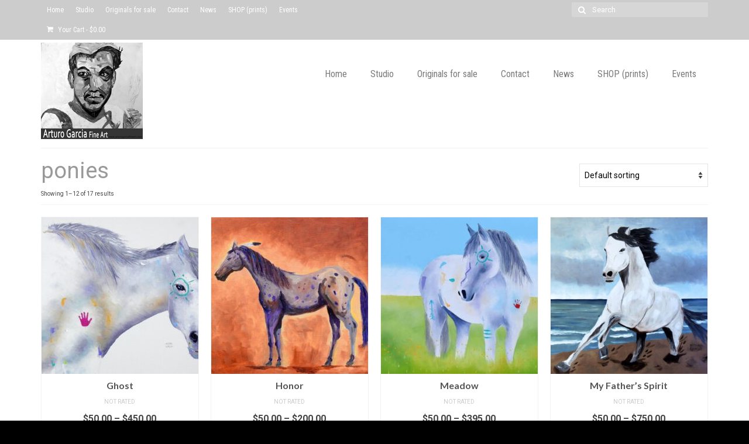

--- FILE ---
content_type: text/html; charset=UTF-8
request_url: https://www.arturogarciafineart.com/product-tag/ponies/
body_size: 16073
content:
<!DOCTYPE html>
<html class="no-js" lang="en" itemscope="itemscope" itemtype="https://schema.org/WebPage">
<head>
<meta charset="UTF-8">
<meta name="viewport" content="width=device-width, initial-scale=1.0">
<meta http-equiv="X-UA-Compatible" content="IE=edge">
<meta name='robots' content='index, follow, max-image-preview:large, max-snippet:-1, max-video-preview:-1'/>
<title>ponies Archives - Arturo Garc&iacute;a Fine Art</title>
<link rel="canonical" href="https://www.arturogarciafineart.com/product-tag/ponies/"/>
<link rel="next" href="https://www.arturogarciafineart.com/product-tag/ponies/page/2/"/>
<meta property="og:locale" content="en_US"/>
<meta property="og:type" content="article"/>
<meta property="og:title" content="ponies Archives"/>
<meta property="og:url" content="https://www.arturogarciafineart.com/product-tag/ponies/"/>
<meta property="og:site_name" content="Arturo Garc&iacute;a Fine Art"/>
<meta name="twitter:card" content="summary_large_image"/>
<meta name="twitter:site" content="@arturofineart"/>
<script type="application/ld+json" class="yoast-schema-graph">{"@context":"https://schema.org","@graph":[{"@type":"CollectionPage","@id":"https://www.arturogarciafineart.com/product-tag/ponies/","url":"https://www.arturogarciafineart.com/product-tag/ponies/","name":"ponies Archives - Arturo Garc&iacute;a Fine Art","isPartOf":{"@id":"https://www.arturogarciafineart.com/#website"},"primaryImageOfPage":{"@id":"https://www.arturogarciafineart.com/product-tag/ponies/#primaryimage"},"image":{"@id":"https://www.arturogarciafineart.com/product-tag/ponies/#primaryimage"},"thumbnailUrl":"https://www.arturogarciafineart.com/wp-content/uploads/2019/11/Ghost-copy-1-scaled.jpg","breadcrumb":{"@id":"https://www.arturogarciafineart.com/product-tag/ponies/#breadcrumb"},"inLanguage":"en"},{"@type":"ImageObject","inLanguage":"en","@id":"https://www.arturogarciafineart.com/product-tag/ponies/#primaryimage","url":"https://www.arturogarciafineart.com/wp-content/uploads/2019/11/Ghost-copy-1-scaled.jpg","contentUrl":"https://www.arturogarciafineart.com/wp-content/uploads/2019/11/Ghost-copy-1-scaled.jpg","width":2048,"height":1314,"caption":"Ghost. Oil. 24\"X30\". Available."},{"@type":"BreadcrumbList","@id":"https://www.arturogarciafineart.com/product-tag/ponies/#breadcrumb","itemListElement":[{"@type":"ListItem","position":1,"name":"Home","item":"https://www.arturogarciafineart.com/"},{"@type":"ListItem","position":2,"name":"ponies"}]},{"@type":"WebSite","@id":"https://www.arturogarciafineart.com/#website","url":"https://www.arturogarciafineart.com/","name":"Arturo Garc&iacute;a Fine Art","description":"Arturo Garc&iacute;a Fine Art","publisher":{"@id":"https://www.arturogarciafineart.com/#organization"},"potentialAction":[{"@type":"SearchAction","target":{"@type":"EntryPoint","urlTemplate":"https://www.arturogarciafineart.com/?s={search_term_string}"},"query-input":{"@type":"PropertyValueSpecification","valueRequired":true,"valueName":"search_term_string"}}],"inLanguage":"en"},{"@type":"Organization","@id":"https://www.arturogarciafineart.com/#organization","name":"Arturo Garcia Fine Art","url":"https://www.arturogarciafineart.com/","logo":{"@type":"ImageObject","inLanguage":"en","@id":"https://www.arturogarciafineart.com/#/schema/logo/image/","url":"https://www.arturogarciafineart.com/wp-content/uploads/2015/11/cropped-logo512.jpg","contentUrl":"https://www.arturogarciafineart.com/wp-content/uploads/2015/11/cropped-logo512.jpg","width":512,"height":512,"caption":"Arturo Garcia Fine Art"},"image":{"@id":"https://www.arturogarciafineart.com/#/schema/logo/image/"},"sameAs":["https://www.facebook.com/arturogarciafineart/","https://x.com/arturofineart","https://www.instagram.com/arturogarciafineart/","https://www.pinterest.com/arturogarciafin/"]}]}</script>
<link rel='dns-prefetch' href='//fonts.googleapis.com'/>
<link rel="alternate" type="application/rss+xml" title="Arturo Garc&iacute;a Fine Art &raquo; Feed" href="https://www.arturogarciafineart.com/feed/"/>
<link rel="alternate" type="application/rss+xml" title="Arturo Garc&iacute;a Fine Art &raquo; Comments Feed" href="https://www.arturogarciafineart.com/comments/feed/"/>
<link rel="alternate" type="application/rss+xml" title="Arturo Garc&iacute;a Fine Art &raquo; ponies Tag Feed" href="https://www.arturogarciafineart.com/product-tag/ponies/feed/"/>
<style id='wp-emoji-styles-inline-css'>img.wp-smiley, img.emoji{display:inline !important;border:none !important;box-shadow:none !important;height:1em !important;width:1em !important;margin:0 0.07em !important;vertical-align:-0.1em !important;background:none !important;padding:0 !important;}</style>
<link rel="stylesheet" type="text/css" href="//www.arturogarciafineart.com/wp-content/cache/wpfc-minified/2m4gnwdt/1wm4l.css" media="all"/>
<style id='classic-theme-styles-inline-css'>.wp-block-button__link{color:#fff;background-color:#32373c;border-radius:9999px;box-shadow:none;text-decoration:none;padding:calc(.667em + 2px) calc(1.333em + 2px);font-size:1.125em}.wp-block-file__button{background:#32373c;color:#fff;text-decoration:none}</style>
<style id='global-styles-inline-css'>:root{--wp--preset--aspect-ratio--square:1;--wp--preset--aspect-ratio--4-3:4/3;--wp--preset--aspect-ratio--3-4:3/4;--wp--preset--aspect-ratio--3-2:3/2;--wp--preset--aspect-ratio--2-3:2/3;--wp--preset--aspect-ratio--16-9:16/9;--wp--preset--aspect-ratio--9-16:9/16;--wp--preset--color--black:#000;--wp--preset--color--cyan-bluish-gray:#abb8c3;--wp--preset--color--white:#fff;--wp--preset--color--pale-pink:#f78da7;--wp--preset--color--vivid-red:#cf2e2e;--wp--preset--color--luminous-vivid-orange:#ff6900;--wp--preset--color--luminous-vivid-amber:#fcb900;--wp--preset--color--light-green-cyan:#7bdcb5;--wp--preset--color--vivid-green-cyan:#00d084;--wp--preset--color--pale-cyan-blue:#8ed1fc;--wp--preset--color--vivid-cyan-blue:#0693e3;--wp--preset--color--vivid-purple:#9b51e0;--wp--preset--color--virtue-primary:#999999;--wp--preset--color--virtue-primary-light:#cccccc;--wp--preset--color--very-light-gray:#eee;--wp--preset--color--very-dark-gray:#444;--wp--preset--gradient--vivid-cyan-blue-to-vivid-purple:linear-gradient(135deg,rgba(6,147,227,1) 0%,rgb(155,81,224) 100%);--wp--preset--gradient--light-green-cyan-to-vivid-green-cyan:linear-gradient(135deg,rgb(122,220,180) 0%,rgb(0,208,130) 100%);--wp--preset--gradient--luminous-vivid-amber-to-luminous-vivid-orange:linear-gradient(135deg,rgba(252,185,0,1) 0%,rgba(255,105,0,1) 100%);--wp--preset--gradient--luminous-vivid-orange-to-vivid-red:linear-gradient(135deg,rgba(255,105,0,1) 0%,rgb(207,46,46) 100%);--wp--preset--gradient--very-light-gray-to-cyan-bluish-gray:linear-gradient(135deg,rgb(238,238,238) 0%,rgb(169,184,195) 100%);--wp--preset--gradient--cool-to-warm-spectrum:linear-gradient(135deg,rgb(74,234,220) 0%,rgb(151,120,209) 20%,rgb(207,42,186) 40%,rgb(238,44,130) 60%,rgb(251,105,98) 80%,rgb(254,248,76) 100%);--wp--preset--gradient--blush-light-purple:linear-gradient(135deg,rgb(255,206,236) 0%,rgb(152,150,240) 100%);--wp--preset--gradient--blush-bordeaux:linear-gradient(135deg,rgb(254,205,165) 0%,rgb(254,45,45) 50%,rgb(107,0,62) 100%);--wp--preset--gradient--luminous-dusk:linear-gradient(135deg,rgb(255,203,112) 0%,rgb(199,81,192) 50%,rgb(65,88,208) 100%);--wp--preset--gradient--pale-ocean:linear-gradient(135deg,rgb(255,245,203) 0%,rgb(182,227,212) 50%,rgb(51,167,181) 100%);--wp--preset--gradient--electric-grass:linear-gradient(135deg,rgb(202,248,128) 0%,rgb(113,206,126) 100%);--wp--preset--gradient--midnight:linear-gradient(135deg,rgb(2,3,129) 0%,rgb(40,116,252) 100%);--wp--preset--font-size--small:13px;--wp--preset--font-size--medium:20px;--wp--preset--font-size--large:36px;--wp--preset--font-size--x-large:42px;--wp--preset--spacing--20:0.44rem;--wp--preset--spacing--30:0.67rem;--wp--preset--spacing--40:1rem;--wp--preset--spacing--50:1.5rem;--wp--preset--spacing--60:2.25rem;--wp--preset--spacing--70:3.38rem;--wp--preset--spacing--80:5.06rem;--wp--preset--shadow--natural:6px 6px 9px rgba(0, 0, 0, 0.2);--wp--preset--shadow--deep:12px 12px 50px rgba(0, 0, 0, 0.4);--wp--preset--shadow--sharp:6px 6px 0px rgba(0, 0, 0, 0.2);--wp--preset--shadow--outlined:6px 6px 0px -3px rgba(255, 255, 255, 1), 6px 6px rgba(0, 0, 0, 1);--wp--preset--shadow--crisp:6px 6px 0px rgba(0, 0, 0, 1);}:where(.is-layout-flex){gap:0.5em;}:where(.is-layout-grid){gap:0.5em;}body .is-layout-flex{display:flex;}.is-layout-flex{flex-wrap:wrap;align-items:center;}.is-layout-flex > :is(*, div){margin:0;}body .is-layout-grid{display:grid;}.is-layout-grid > :is(*, div){margin:0;}:where(.wp-block-columns.is-layout-flex){gap:2em;}:where(.wp-block-columns.is-layout-grid){gap:2em;}:where(.wp-block-post-template.is-layout-flex){gap:1.25em;}:where(.wp-block-post-template.is-layout-grid){gap:1.25em;}.has-black-color{color:var(--wp--preset--color--black) !important;}.has-cyan-bluish-gray-color{color:var(--wp--preset--color--cyan-bluish-gray) !important;}.has-white-color{color:var(--wp--preset--color--white) !important;}.has-pale-pink-color{color:var(--wp--preset--color--pale-pink) !important;}.has-vivid-red-color{color:var(--wp--preset--color--vivid-red) !important;}.has-luminous-vivid-orange-color{color:var(--wp--preset--color--luminous-vivid-orange) !important;}.has-luminous-vivid-amber-color{color:var(--wp--preset--color--luminous-vivid-amber) !important;}.has-light-green-cyan-color{color:var(--wp--preset--color--light-green-cyan) !important;}.has-vivid-green-cyan-color{color:var(--wp--preset--color--vivid-green-cyan) !important;}.has-pale-cyan-blue-color{color:var(--wp--preset--color--pale-cyan-blue) !important;}.has-vivid-cyan-blue-color{color:var(--wp--preset--color--vivid-cyan-blue) !important;}.has-vivid-purple-color{color:var(--wp--preset--color--vivid-purple) !important;}.has-black-background-color{background-color:var(--wp--preset--color--black) !important;}.has-cyan-bluish-gray-background-color{background-color:var(--wp--preset--color--cyan-bluish-gray) !important;}.has-white-background-color{background-color:var(--wp--preset--color--white) !important;}.has-pale-pink-background-color{background-color:var(--wp--preset--color--pale-pink) !important;}.has-vivid-red-background-color{background-color:var(--wp--preset--color--vivid-red) !important;}.has-luminous-vivid-orange-background-color{background-color:var(--wp--preset--color--luminous-vivid-orange) !important;}.has-luminous-vivid-amber-background-color{background-color:var(--wp--preset--color--luminous-vivid-amber) !important;}.has-light-green-cyan-background-color{background-color:var(--wp--preset--color--light-green-cyan) !important;}.has-vivid-green-cyan-background-color{background-color:var(--wp--preset--color--vivid-green-cyan) !important;}.has-pale-cyan-blue-background-color{background-color:var(--wp--preset--color--pale-cyan-blue) !important;}.has-vivid-cyan-blue-background-color{background-color:var(--wp--preset--color--vivid-cyan-blue) !important;}.has-vivid-purple-background-color{background-color:var(--wp--preset--color--vivid-purple) !important;}.has-black-border-color{border-color:var(--wp--preset--color--black) !important;}.has-cyan-bluish-gray-border-color{border-color:var(--wp--preset--color--cyan-bluish-gray) !important;}.has-white-border-color{border-color:var(--wp--preset--color--white) !important;}.has-pale-pink-border-color{border-color:var(--wp--preset--color--pale-pink) !important;}.has-vivid-red-border-color{border-color:var(--wp--preset--color--vivid-red) !important;}.has-luminous-vivid-orange-border-color{border-color:var(--wp--preset--color--luminous-vivid-orange) !important;}.has-luminous-vivid-amber-border-color{border-color:var(--wp--preset--color--luminous-vivid-amber) !important;}.has-light-green-cyan-border-color{border-color:var(--wp--preset--color--light-green-cyan) !important;}.has-vivid-green-cyan-border-color{border-color:var(--wp--preset--color--vivid-green-cyan) !important;}.has-pale-cyan-blue-border-color{border-color:var(--wp--preset--color--pale-cyan-blue) !important;}.has-vivid-cyan-blue-border-color{border-color:var(--wp--preset--color--vivid-cyan-blue) !important;}.has-vivid-purple-border-color{border-color:var(--wp--preset--color--vivid-purple) !important;}.has-vivid-cyan-blue-to-vivid-purple-gradient-background{background:var(--wp--preset--gradient--vivid-cyan-blue-to-vivid-purple) !important;}.has-light-green-cyan-to-vivid-green-cyan-gradient-background{background:var(--wp--preset--gradient--light-green-cyan-to-vivid-green-cyan) !important;}.has-luminous-vivid-amber-to-luminous-vivid-orange-gradient-background{background:var(--wp--preset--gradient--luminous-vivid-amber-to-luminous-vivid-orange) !important;}.has-luminous-vivid-orange-to-vivid-red-gradient-background{background:var(--wp--preset--gradient--luminous-vivid-orange-to-vivid-red) !important;}.has-very-light-gray-to-cyan-bluish-gray-gradient-background{background:var(--wp--preset--gradient--very-light-gray-to-cyan-bluish-gray) !important;}.has-cool-to-warm-spectrum-gradient-background{background:var(--wp--preset--gradient--cool-to-warm-spectrum) !important;}.has-blush-light-purple-gradient-background{background:var(--wp--preset--gradient--blush-light-purple) !important;}.has-blush-bordeaux-gradient-background{background:var(--wp--preset--gradient--blush-bordeaux) !important;}.has-luminous-dusk-gradient-background{background:var(--wp--preset--gradient--luminous-dusk) !important;}.has-pale-ocean-gradient-background{background:var(--wp--preset--gradient--pale-ocean) !important;}.has-electric-grass-gradient-background{background:var(--wp--preset--gradient--electric-grass) !important;}.has-midnight-gradient-background{background:var(--wp--preset--gradient--midnight) !important;}.has-small-font-size{font-size:var(--wp--preset--font-size--small) !important;}.has-medium-font-size{font-size:var(--wp--preset--font-size--medium) !important;}.has-large-font-size{font-size:var(--wp--preset--font-size--large) !important;}.has-x-large-font-size{font-size:var(--wp--preset--font-size--x-large) !important;}:where(.wp-block-post-template.is-layout-flex){gap:1.25em;}:where(.wp-block-post-template.is-layout-grid){gap:1.25em;}:where(.wp-block-columns.is-layout-flex){gap:2em;}:where(.wp-block-columns.is-layout-grid){gap:2em;}:root :where(.wp-block-pullquote){font-size:1.5em;line-height:1.6;}</style>
<style>.so-widget-sow-image-default-8b5b6f678277 .sow-image-container{display:flex;align-items:flex-start;}
.so-widget-sow-image-default-8b5b6f678277 .sow-image-container > a{display:inline-block;max-width:100%;}
@media screen and (-ms-high-contrast: active), screen and (-ms-high-contrast: none) {
.so-widget-sow-image-default-8b5b6f678277 .sow-image-container > a{display:flex;}
}
.so-widget-sow-image-default-8b5b6f678277 .sow-image-container .so-widget-image{display:block;height:auto;max-width:100%;}</style>
<style id='woocommerce-inline-inline-css'>.woocommerce form .form-row .required{visibility:visible;}</style>
<link rel="stylesheet" type="text/css" href="//www.arturogarciafineart.com/wp-content/cache/wpfc-minified/f45zoc5p/2oxw4.css" media="all"/>
<style id='kadence-blocks-global-variables-inline-css'>:root{--global-kb-font-size-sm:clamp(0.8rem, 0.73rem + 0.217vw, 0.9rem);--global-kb-font-size-md:clamp(1.1rem, 0.995rem + 0.326vw, 1.25rem);--global-kb-font-size-lg:clamp(1.75rem, 1.576rem + 0.543vw, 2rem);--global-kb-font-size-xl:clamp(2.25rem, 1.728rem + 1.63vw, 3rem);--global-kb-font-size-xxl:clamp(2.5rem, 1.456rem + 3.26vw, 4rem);--global-kb-font-size-xxxl:clamp(2.75rem, 0.489rem + 7.065vw, 6rem);}:root{--global-palette1:#3182CE;--global-palette2:#2B6CB0;--global-palette3:#1A202C;--global-palette4:#2D3748;--global-palette5:#4A5568;--global-palette6:#718096;--global-palette7:#EDF2F7;--global-palette8:#F7FAFC;--global-palette9:#ffffff;}</style>
<link rel="stylesheet" type="text/css" href="//www.arturogarciafineart.com/wp-content/cache/wpfc-minified/2frwaojo/2oxvs.css" media="all"/>
<link rel="https://api.w.org/" href="https://www.arturogarciafineart.com/wp-json/"/><link rel="alternate" title="JSON" type="application/json" href="https://www.arturogarciafineart.com/wp-json/wp/v2/product_tag/1039"/><link rel="EditURI" type="application/rsd+xml" title="RSD" href="https://www.arturogarciafineart.com/xmlrpc.php?rsd"/>
<meta name="generator" content="WordPress 6.6.4"/>
<meta name="generator" content="WooCommerce 7.6.1"/>
<meta name="generator" content="MasterSlider 3.11.0 - Responsive Touch Image Slider | avt.li/msf"/>
<style>#logo{padding-top:5px;}#logo{padding-bottom:0px;}#logo{margin-left:0px;}#logo{margin-right:0px;}#nav-main{margin-top:40px;}#nav-main{margin-bottom:5px;}.headerfont, .tp-caption{font-family:Roboto;}.topbarmenu ul li{font-family:Roboto Condensed;}.home-message:hover{background-color:#999999;background-color:rgba(153, 153, 153, 0.6);}
nav.woocommerce-pagination ul li a:hover, .wp-pagenavi a:hover, .panel-heading .accordion-toggle, .variations .kad_radio_variations label:hover, .variations .kad_radio_variations label.selectedValue{border-color:#999999;}
a, #nav-main ul.sf-menu ul li a:hover, .product_price ins .amount, .price ins .amount, .color_primary, .primary-color, #logo a.brand, #nav-main ul.sf-menu a:hover,
.woocommerce-message:before, .woocommerce-info:before, #nav-second ul.sf-menu a:hover, .footerclass a:hover, .posttags a:hover, .subhead a:hover, .nav-trigger-case:hover .kad-menu-name, 
.nav-trigger-case:hover .kad-navbtn, #kadbreadcrumbs a:hover, #wp-calendar a, .star-rating, .has-virtue-primary-color{color:#999999;}
.widget_price_filter .ui-slider .ui-slider-handle, .product_item .kad_add_to_cart:hover, .product_item:hover a.button:hover, .product_item:hover .kad_add_to_cart:hover, .kad-btn-primary, html .woocommerce-page .widget_layered_nav ul.yith-wcan-label li a:hover, html .woocommerce-page .widget_layered_nav ul.yith-wcan-label li.chosen a,
.product-category.grid_item a:hover h5, .woocommerce-message .button, .widget_layered_nav_filters ul li a, .widget_layered_nav ul li.chosen a, .wpcf7 input.wpcf7-submit, .yith-wcan .yith-wcan-reset-navigation,
#containerfooter .menu li a:hover, .bg_primary, .portfolionav a:hover, .home-iconmenu a:hover, p.demo_store, .topclass, #commentform .form-submit #submit, .kad-hover-bg-primary:hover, .widget_shopping_cart_content .checkout,
.login .form-row .button, .variations .kad_radio_variations label.selectedValue, #payment #place_order, .wpcf7 input.wpcf7-back, .shop_table .actions input[type=submit].checkout-button, .cart_totals .checkout-button, input[type="submit"].button, .order-actions .button, .has-virtue-primary-background-color{background:#999999;}a:hover, .has-virtue-primary-light-color{color:#cccccc;}
.kad-btn-primary:hover, .login .form-row .button:hover, #payment #place_order:hover, .yith-wcan .yith-wcan-reset-navigation:hover, .widget_shopping_cart_content .checkout:hover,
.woocommerce-message .button:hover, #commentform .form-submit #submit:hover, .wpcf7 input.wpcf7-submit:hover, .widget_layered_nav_filters ul li a:hover, .cart_totals .checkout-button:hover,
.widget_layered_nav ul li.chosen a:hover, .shop_table .actions input[type=submit].checkout-button:hover, .wpcf7 input.wpcf7-back:hover, .order-actions .button:hover, input[type="submit"].button:hover, .product_item:hover .kad_add_to_cart, .product_item:hover a.button, .has-virtue-primary-light-background-color{background:#cccccc;}.color_gray, .subhead, .subhead a, .posttags, .posttags a, .product_meta a{color:#888888;}input[type=number]::-webkit-inner-spin-button, input[type=number]::-webkit-outer-spin-button{-webkit-appearance:none;margin:0;}
input[type=number]{-moz-appearance:textfield;}.quantity input::-webkit-outer-spin-button,.quantity input::-webkit-inner-spin-button{display:none;}.topclass{background:#cccccc;}body{background:#000000 url(https://www.arturogarciafineart.com/wp-content/uploads/2015/10/back.gif);background-position:center center;background-repeat:repeat-y;background-attachment:scroll;}.product_item .product_details h5{text-transform:none;}
@media (-webkit-min-device-pixel-ratio: 2), (min-resolution: 192dpi) {#logo .kad-standard-logo{display:none;}
#logo .kad-retina-logo {display: block;}}.product_item .product_details h5{min-height:40px;}.entry-content p{margin-bottom:16px;}#containerfooter{padding-top:2px;}
.widget{margin-top:5px;}
#pl-225 .panel-grid-cell .so-panel{margin-bottom:5px;}</style>	<noscript><style>.woocommerce-product-gallery{opacity:1 !important;}</style></noscript>
<link rel="icon" href="https://www.arturogarciafineart.com/wp-content/uploads/2015/11/cropped-logo512-32x32.jpg" sizes="32x32"/>
<link rel="icon" href="https://www.arturogarciafineart.com/wp-content/uploads/2015/11/cropped-logo512-192x192.jpg" sizes="192x192"/>
<link rel="apple-touch-icon" href="https://www.arturogarciafineart.com/wp-content/uploads/2015/11/cropped-logo512-180x180.jpg"/>
<meta name="msapplication-TileImage" content="https://www.arturogarciafineart.com/wp-content/uploads/2015/11/cropped-logo512-270x270.jpg"/>
<style id="wp-custom-css">#containerfooter{padding-top:2px;}
.widget{margin-top:5px;}
#pl-225 .panel-grid-cell .so-panel{margin-bottom:5px;}
#pl-223 .panel-grid-cell .so-panel{margin-bottom:5px;}
#pl-243 .panel-grid-cell .so-panel{margin-bottom:5px;}
#pl-253 .panel-grid-cell .so-panel{margin-bottom:5px;}
[class*="wp-image"]{border:0 solid rgba(0,0,0,0.05);}</style>
<style title="dynamic-css" class="options-output">header #logo a.brand,.logofont{font-family:Lato;line-height:40px;font-weight:400;font-style:normal;font-size:32px;}.kad_tagline{font-family:Lato;line-height:20px;font-weight:400;font-style:normal;color:#444444;font-size:14px;}.product_item .product_details h5{font-family:Lato;line-height:20px;font-weight:700;font-style:normal;font-size:16px;}h1{font-family:Roboto;line-height:40px;font-weight:400;font-style:normal;color:#999999;font-size:38px;}h2{font-family:Roboto;line-height:40px;font-weight:normal;font-style:normal;color:#666666;font-size:32px;}h3{font-family:Roboto;line-height:30px;font-weight:400;font-style:normal;color:#000000;font-size:24px;}h4{font-family:Lato;line-height:40px;font-weight:400;font-style:normal;font-size:24px;}h5{font-family:Lato;line-height:24px;font-weight:700;font-style:normal;font-size:18px;}body{font-family:Roboto;line-height:20px;font-weight:400;font-style:normal;font-size:14px;}#nav-main ul.sf-menu a{font-family:"Roboto Condensed";line-height:18px;font-weight:400;font-style:normal;color:#7a7a7a;font-size:16px;}#nav-second ul.sf-menu a{font-family:"Roboto Condensed";line-height:22px;font-weight:400;font-style:normal;font-size:18px;}.kad-nav-inner .kad-mnav, .kad-mobile-nav .kad-nav-inner li a,.nav-trigger-case{font-family:"Roboto Condensed";line-height:20px;font-weight:400;font-style:normal;font-size:16px;}</style>
<script data-wpfc-render="false">var Wpfcll={s:[],osl:0,scroll:false,i:function(){Wpfcll.ss();window.addEventListener('load',function(){let observer=new MutationObserver(mutationRecords=>{Wpfcll.osl=Wpfcll.s.length;Wpfcll.ss();if(Wpfcll.s.length > Wpfcll.osl){Wpfcll.ls(false);}});observer.observe(document.getElementsByTagName("html")[0],{childList:true,attributes:true,subtree:true,attributeFilter:["src"],attributeOldValue:false,characterDataOldValue:false});Wpfcll.ls(true);});window.addEventListener('scroll',function(){Wpfcll.scroll=true;Wpfcll.ls(false);});window.addEventListener('resize',function(){Wpfcll.scroll=true;Wpfcll.ls(false);});window.addEventListener('click',function(){Wpfcll.scroll=true;Wpfcll.ls(false);});},c:function(e,pageload){var w=document.documentElement.clientHeight || body.clientHeight;var n=0;if(pageload){n=0;}else{n=(w > 800) ? 800:200;n=Wpfcll.scroll ? 800:n;}var er=e.getBoundingClientRect();var t=0;var p=e.parentNode ? e.parentNode:false;if(typeof p.getBoundingClientRect=="undefined"){var pr=false;}else{var pr=p.getBoundingClientRect();}if(er.x==0 && er.y==0){for(var i=0;i < 10;i++){if(p){if(pr.x==0 && pr.y==0){if(p.parentNode){p=p.parentNode;}if(typeof p.getBoundingClientRect=="undefined"){pr=false;}else{pr=p.getBoundingClientRect();}}else{t=pr.top;break;}}};}else{t=er.top;}if(w - t+n > 0){return true;}return false;},r:function(e,pageload){var s=this;var oc,ot;try{oc=e.getAttribute("data-wpfc-original-src");ot=e.getAttribute("data-wpfc-original-srcset");originalsizes=e.getAttribute("data-wpfc-original-sizes");if(s.c(e,pageload)){if(oc || ot){if(e.tagName=="DIV" || e.tagName=="A" || e.tagName=="SPAN"){e.style.backgroundImage="url("+oc+")";e.removeAttribute("data-wpfc-original-src");e.removeAttribute("data-wpfc-original-srcset");e.removeAttribute("onload");}else{if(oc){e.setAttribute('src',oc);}if(ot){e.setAttribute('srcset',ot);}if(originalsizes){e.setAttribute('sizes',originalsizes);}if(e.getAttribute("alt") && e.getAttribute("alt")=="blank"){e.removeAttribute("alt");}e.removeAttribute("data-wpfc-original-src");e.removeAttribute("data-wpfc-original-srcset");e.removeAttribute("data-wpfc-original-sizes");e.removeAttribute("onload");if(e.tagName=="IFRAME"){var y="https://www.youtube.com/embed/";if(navigator.userAgent.match(/\sEdge?\/\d/i)){e.setAttribute('src',e.getAttribute("src").replace(/.+\/templates\/youtube\.html\#/,y));}e.onload=function(){if(typeof window.jQuery !="undefined"){if(jQuery.fn.fitVids){jQuery(e).parent().fitVids({customSelector:"iframe[src]"});}}var s=e.getAttribute("src").match(/templates\/youtube\.html\#(.+)/);if(s){try{var i=e.contentDocument || e.contentWindow;if(i.location.href=="about:blank"){e.setAttribute('src',y+s[1]);}}catch(err){e.setAttribute('src',y+s[1]);}}}}}}else{if(e.tagName=="NOSCRIPT"){if(typeof window.jQuery !="undefined"){if(jQuery(e).attr("data-type")=="wpfc"){e.removeAttribute("data-type");jQuery(e).after(jQuery(e).text());}}}}}}catch(error){console.log(error);console.log("==>",e);}},ss:function(){var i=Array.prototype.slice.call(document.getElementsByTagName("img"));var f=Array.prototype.slice.call(document.getElementsByTagName("iframe"));var d=Array.prototype.slice.call(document.getElementsByTagName("div"));var a=Array.prototype.slice.call(document.getElementsByTagName("a"));var s=Array.prototype.slice.call(document.getElementsByTagName("span"));var n=Array.prototype.slice.call(document.getElementsByTagName("noscript"));this.s=i.concat(f).concat(d).concat(a).concat(s).concat(n);},ls:function(pageload){var s=this;[].forEach.call(s.s,function(e,index){s.r(e,pageload);});}};document.addEventListener('DOMContentLoaded',function(){wpfci();});function wpfci(){Wpfcll.i();}</script>
</head>
<body data-rsssl=1 class="archive tax-product_tag term-ponies term-1039 wp-embed-responsive theme-virtue _masterslider _ms_version_3.11.0 woocommerce woocommerce-page woocommerce-no-js wide">
<div id="kt-skip-link"><a href="#content">Skip to Main Content</a></div><div id="wrapper" class="container">
<header class="banner headerclass" itemscope itemtype="https://schema.org/WPHeader">
<div id="topbar" class="topclass">
<div class="container">
<div class="row">
<div class="col-md-6 col-sm-6 kad-topbar-left">
<div class="topbarmenu clearfix"> <ul id="menu-main" class="sf-menu"><li class="menu-item-390"><a href="https://www.arturogarciafineart.com/"><span>Home</span></a></li> <li class="menu-item-82"><a href="https://www.arturogarciafineart.com/about/"><span>Studio</span></a></li> <li class="menu-item-83"><a href="https://www.arturogarciafineart.com/portfolio/"><span>Originals for sale</span></a></li> <li class="menu-item-80"><a href="https://www.arturogarciafineart.com/contact/"><span>Contact</span></a></li> <li class="menu-item-515"><a href="https://www.arturogarciafineart.com/news-and-media/"><span>News</span></a></li> <li class="menu-item-531"><a href="https://www.arturogarciafineart.com/shop/"><span>SHOP (prints)</span></a></li> <li class="menu-item-5780"><a href="https://www.arturogarciafineart.com/events/"><span>Events</span></a></li> </ul> <ul class="kad-cart-total"> <li> <a class="cart-contents" href="https://www.arturogarciafineart.com/cart/" title="View your shopping cart"> <i class="icon-shopping-cart" style="padding-right:5px;"></i> Your Cart <span class="kad-cart-dash">-</span> <span class="woocommerce-Price-amount amount"><bdi><span class="woocommerce-Price-currencySymbol">&#36;</span>0.00</bdi></span> </a> </li> </ul></div></div><div class="col-md-6 col-sm-6 kad-topbar-right">
<div id="topbar-search" class="topbar-widget"> <form role="search" method="get" class="form-search" action="https://www.arturogarciafineart.com/"> <label> <span class="screen-reader-text">Search for:</span> <input type="text" value="" name="s" class="search-query" placeholder="Search"> </label> <button type="submit" class="search-icon"><i class="icon-search"></i></button> </form></div></div></div></div></div><div class="container">
<div class="row">
<div class="col-md-4 clearfix kad-header-left">
<div id="logo" class="logocase">
<a class="brand logofont" href="https://www.arturogarciafineart.com/">
<div id="thelogo"> <img src="https://www.arturogarciafineart.com/wp-content/uploads/2015/10/logo_AGFA.jpg" alt="Arturo Garc&iacute;a Fine Art" width="174" height="165" class="kad-standard-logo"/> <img src="https://www.arturogarciafineart.com/wp-content/uploads/2015/10/logo_AGFAx2.jpg" alt="Arturo Garc&iacute;a Fine Art" width="347" height="330" class="kad-retina-logo" style="max-height:165px"/></div></a></div></div><div class="col-md-8 kad-header-right"> <nav id="nav-main" class="clearfix" itemscope itemtype="https://schema.org/SiteNavigationElement"> <ul id="menu-main-1" class="sf-menu"><li class="menu-item-390"><a href="https://www.arturogarciafineart.com/"><span>Home</span></a></li> <li class="menu-item-82"><a href="https://www.arturogarciafineart.com/about/"><span>Studio</span></a></li> <li class="menu-item-83"><a href="https://www.arturogarciafineart.com/portfolio/"><span>Originals for sale</span></a></li> <li class="menu-item-80"><a href="https://www.arturogarciafineart.com/contact/"><span>Contact</span></a></li> <li class="menu-item-515"><a href="https://www.arturogarciafineart.com/news-and-media/"><span>News</span></a></li> <li class="menu-item-531"><a href="https://www.arturogarciafineart.com/shop/"><span>SHOP (prints)</span></a></li> <li class="menu-item-5780"><a href="https://www.arturogarciafineart.com/events/"><span>Events</span></a></li> </ul> </nav></div></div><div id="mobile-nav-trigger" class="nav-trigger"> <button class="nav-trigger-case mobileclass collapsed" data-toggle="collapse" data-target=".kad-nav-collapse"> <span class="kad-navbtn"><i class="icon-reorder"></i></span> <span class="kad-menu-name">Menu</span> </button></div><div id="kad-mobile-nav" class="kad-mobile-nav">
<div class="kad-nav-inner mobileclass">
<div class="kad-nav-collapse"> <ul id="menu-main-2" class="kad-mnav"><li class="menu-home menu-item-390"><a href="https://www.arturogarciafineart.com/"><span>Home</span></a></li> <li class="menu-studio menu-item-82"><a href="https://www.arturogarciafineart.com/about/"><span>Studio</span></a></li> <li class="menu-originals-for-sale menu-item-83"><a href="https://www.arturogarciafineart.com/portfolio/"><span>Originals for sale</span></a></li> <li class="menu-contact menu-item-80"><a href="https://www.arturogarciafineart.com/contact/"><span>Contact</span></a></li> <li class="menu-news menu-item-515"><a href="https://www.arturogarciafineart.com/news-and-media/"><span>News</span></a></li> <li class="menu-shop-prints menu-item-531"><a href="https://www.arturogarciafineart.com/shop/"><span>SHOP (prints)</span></a></li> <li class="menu-events menu-item-5780"><a href="https://www.arturogarciafineart.com/events/"><span>Events</span></a></li> </ul></div></div></div></div></header>
<div class="wrap contentclass" role="document">
<div id="content" class="container">
<div class="row">
<div class="main col-md-12" role="main">
<div class="page-header"> <form class="woocommerce-ordering" method="get"> <select name="orderby" class="orderby" aria-label="Shop order"> <option value="menu_order" selected='selected'>Default sorting</option> <option value="popularity" >Sort by popularity</option> <option value="rating" >Sort by average rating</option> <option value="date" >Sort by latest</option> <option value="price" >Sort by price: low to high</option> <option value="price-desc" >Sort by price: high to low</option> </select> <input type="hidden" name="paged" value="1" /> </form> <h1 class="page-title">ponies</h1> <p class="woocommerce-result-count"> Showing 1&ndash;12 of 17 results</p></div><div class="clearfix"></div><div class="woocommerce-notices-wrapper"></div><div id="product_wrapper" class="products kt-masonry-init rowtight shopcolumn4 shopfullwidth" data-masonry-selector=".kad_product"><div class="product type-product post-3310 status-publish first instock product_cat-horses product_tag-arturo-garcia product_tag-caballo product_tag-colorado product_tag-colorado-wildlife product_tag-ferrari product_tag-horse product_tag-horses product_tag-national-wildlife-federation product_tag-ponies product_tag-pony product_tag-potrico product_tag-wild-horses product_tag-wildlife product_tag-yellowstone has-post-thumbnail taxable shipping-taxable purchasable product-type-variable tcol-md-3 tcol-sm-4 tcol-xs-6 tcol-ss-12 kad_product">
<div class="grid_item product_item clearfix"><a href="https://www.arturogarciafineart.com/product/ghost/" class="product_item_link product_img_link"> 
<picture><source srcset="https://www.arturogarciafineart.com/wp-content/uploads/2019/11/Ghost-copy-1-scaled-268x268.jpg 268w, https://www.arturogarciafineart.com/wp-content/uploads/2019/11/Ghost-copy-1-scaled-250x250.jpg 250w, https://www.arturogarciafineart.com/wp-content/uploads/2019/11/Ghost-copy-1-scaled-100x100.jpg 100w,https://www.arturogarciafineart.com/wp-content/uploads/2019/11/Ghost-copy-1-150x150.webp 150w, https://www.arturogarciafineart.com/wp-content/uploads/2019/11/Ghost-copy-1-scaled-536x536.jpg 536w, https://www.arturogarciafineart.com/wp-content/uploads/2019/11/Ghost-copy-1-scaled-400x400.jpg 400w, https://www.arturogarciafineart.com/wp-content/uploads/2019/11/Ghost-copy-1-scaled-916x916.jpg 916w, https://www.arturogarciafineart.com/wp-content/uploads/2019/11/Ghost-copy-1-scaled-458x458.jpg 458w, https://www.arturogarciafineart.com/wp-content/uploads/2019/11/Ghost-copy-1-scaled-730x730.jpg 730w, https://www.arturogarciafineart.com/wp-content/uploads/2019/11/Ghost-copy-1-scaled-365x365.jpg 365w" sizes="(max-width: 268px) 100vw, 268px" type="image/webp"><img src="https://www.arturogarciafineart.com/wp-content/uploads/2019/11/Ghost-copy-1-scaled-268x268.jpg" height="268" width="268" srcset="https://www.arturogarciafineart.com/wp-content/uploads/2019/11/Ghost-copy-1-scaled-268x268.jpg 268w, https://www.arturogarciafineart.com/wp-content/uploads/2019/11/Ghost-copy-1-scaled-250x250.jpg 250w, https://www.arturogarciafineart.com/wp-content/uploads/2019/11/Ghost-copy-1-scaled-100x100.jpg 100w, https://www.arturogarciafineart.com/wp-content/uploads/2019/11/Ghost-copy-1-150x150.jpg 150w, https://www.arturogarciafineart.com/wp-content/uploads/2019/11/Ghost-copy-1-scaled-536x536.jpg 536w, https://www.arturogarciafineart.com/wp-content/uploads/2019/11/Ghost-copy-1-scaled-400x400.jpg 400w, https://www.arturogarciafineart.com/wp-content/uploads/2019/11/Ghost-copy-1-scaled-916x916.jpg 916w, https://www.arturogarciafineart.com/wp-content/uploads/2019/11/Ghost-copy-1-scaled-458x458.jpg 458w, https://www.arturogarciafineart.com/wp-content/uploads/2019/11/Ghost-copy-1-scaled-730x730.jpg 730w, https://www.arturogarciafineart.com/wp-content/uploads/2019/11/Ghost-copy-1-scaled-365x365.jpg 365w" sizes="(max-width: 268px) 100vw, 268px" class="attachment-shop_catalog size-268x268 wp-post-image sp-no-webp" alt="Ghost"> </picture>
</a><div class="details_product_item"><div class="product_details"><a href="https://www.arturogarciafineart.com/product/ghost/" class="product_item_link"><h5>Ghost</h5></a>			<div class="product_excerpt"> <strong>click on image to enlarge</strong></div></div><span class="notrated">not rated</span>
<span class="product_price headerfont"><span class="woocommerce-Price-amount amount"><bdi><span class="woocommerce-Price-currencySymbol">&#36;</span>50.00</bdi></span> &ndash; <span class="woocommerce-Price-amount amount"><bdi><span class="woocommerce-Price-currencySymbol">&#36;</span>450.00</bdi></span></span>
<a href="https://www.arturogarciafineart.com/product/ghost/" data-quantity="1" class="button wp-element-button product_type_variable add_to_cart_button kad-btn headerfont kad_add_to_cart" data-product_id="3310" data-product_sku="" aria-label="Select options for &ldquo;Ghost&rdquo;" rel="nofollow">Select options</a></div></div></div><div class="product type-product post-3738 status-publish instock product_cat-horses product_tag-arturo-garcia product_tag-caballo product_tag-colorado product_tag-colorado-wildlife product_tag-ferrari product_tag-horses product_tag-national-wildlife-federation product_tag-ponies product_tag-pony product_tag-potrico product_tag-the-west product_tag-wild-horses product_tag-wild-mustang has-post-thumbnail taxable shipping-taxable purchasable product-type-variable tcol-md-3 tcol-sm-4 tcol-xs-6 tcol-ss-12 kad_product">
<div class="grid_item product_item clearfix"><a href="https://www.arturogarciafineart.com/product/honor/" class="product_item_link product_img_link"> 
<picture><source srcset="https://www.arturogarciafineart.com/wp-content/uploads/2020/03/Honor-copy-scaled-268x268.jpg 268w, https://www.arturogarciafineart.com/wp-content/uploads/2020/03/Honor-copy-scaled-250x250.jpg 250w, https://www.arturogarciafineart.com/wp-content/uploads/2020/03/Honor-copy-scaled-100x100.jpg 100w,https://www.arturogarciafineart.com/wp-content/uploads/2020/03/Honor-copy-150x150.webp 150w, https://www.arturogarciafineart.com/wp-content/uploads/2020/03/Honor-copy-scaled-536x536.jpg 536w, https://www.arturogarciafineart.com/wp-content/uploads/2020/03/Honor-copy-scaled-916x916.jpg 916w, https://www.arturogarciafineart.com/wp-content/uploads/2020/03/Honor-copy-scaled-458x458.jpg 458w, https://www.arturogarciafineart.com/wp-content/uploads/2020/03/Honor-copy-scaled-800x800.jpg 800w, https://www.arturogarciafineart.com/wp-content/uploads/2020/03/Honor-copy-scaled-400x400.jpg 400w, https://www.arturogarciafineart.com/wp-content/uploads/2020/03/Honor-copy-scaled-730x730.jpg 730w, https://www.arturogarciafineart.com/wp-content/uploads/2020/03/Honor-copy-scaled-365x365.jpg 365w" sizes="(max-width: 268px) 100vw, 268px" type="image/webp"><img onload="Wpfcll.r(this,true);" src="https://www.arturogarciafineart.com/wp-content/plugins/wp-fastest-cache-premium/pro/images/blank.gif" data-wpfc-original-src="https://www.arturogarciafineart.com/wp-content/uploads/2020/03/Honor-copy-scaled-268x268.jpg" height="268" width="268" data-wpfc-original-srcset="https://www.arturogarciafineart.com/wp-content/uploads/2020/03/Honor-copy-scaled-268x268.jpg 268w, https://www.arturogarciafineart.com/wp-content/uploads/2020/03/Honor-copy-scaled-250x250.jpg 250w, https://www.arturogarciafineart.com/wp-content/uploads/2020/03/Honor-copy-scaled-100x100.jpg 100w, https://www.arturogarciafineart.com/wp-content/uploads/2020/03/Honor-copy-150x150.jpg 150w, https://www.arturogarciafineart.com/wp-content/uploads/2020/03/Honor-copy-scaled-536x536.jpg 536w, https://www.arturogarciafineart.com/wp-content/uploads/2020/03/Honor-copy-scaled-916x916.jpg 916w, https://www.arturogarciafineart.com/wp-content/uploads/2020/03/Honor-copy-scaled-458x458.jpg 458w, https://www.arturogarciafineart.com/wp-content/uploads/2020/03/Honor-copy-scaled-800x800.jpg 800w, https://www.arturogarciafineart.com/wp-content/uploads/2020/03/Honor-copy-scaled-400x400.jpg 400w, https://www.arturogarciafineart.com/wp-content/uploads/2020/03/Honor-copy-scaled-730x730.jpg 730w, https://www.arturogarciafineart.com/wp-content/uploads/2020/03/Honor-copy-scaled-365x365.jpg 365w" data-wpfc-original-sizes="(max-width: 268px) 100vw, 268px" class="attachment-shop_catalog size-268x268 wp-post-image sp-no-webp" alt="Honor"> </picture>
</a><div class="details_product_item"><div class="product_details"><a href="https://www.arturogarciafineart.com/product/honor/" class="product_item_link"><h5>Honor</h5></a>			<div class="product_excerpt"> <strong>click on image to enlarge</strong></div></div><span class="notrated">not rated</span>
<span class="product_price headerfont"><span class="woocommerce-Price-amount amount"><bdi><span class="woocommerce-Price-currencySymbol">&#36;</span>50.00</bdi></span> &ndash; <span class="woocommerce-Price-amount amount"><bdi><span class="woocommerce-Price-currencySymbol">&#36;</span>200.00</bdi></span></span>
<a href="https://www.arturogarciafineart.com/product/honor/" data-quantity="1" class="button wp-element-button product_type_variable add_to_cart_button kad-btn headerfont kad_add_to_cart" data-product_id="3738" data-product_sku="" aria-label="Select options for &ldquo;Honor&rdquo;" rel="nofollow">Select options</a></div></div></div><div class="product type-product post-4022 status-publish instock product_cat-horses product_tag-american-buffalo product_tag-arturo-garcia product_tag-bison-art product_tag-caballo product_tag-colorado product_tag-colorado-wildlife product_tag-free-at-last product_tag-horses product_tag-national-wildlife-federation product_tag-ponies product_tag-pony product_tag-the-west product_tag-wild-mustang product_tag-wildlife has-post-thumbnail taxable shipping-taxable purchasable product-type-variable tcol-md-3 tcol-sm-4 tcol-xs-6 tcol-ss-12 kad_product">
<div class="grid_item product_item clearfix"><a href="https://www.arturogarciafineart.com/product/meadow/" class="product_item_link product_img_link"> 
<picture><source srcset="https://www.arturogarciafineart.com/wp-content/uploads/2020/05/Meadow1-copy-scaled-268x268.jpg 268w, https://www.arturogarciafineart.com/wp-content/uploads/2020/05/Meadow1-copy-scaled-250x250.jpg 250w, https://www.arturogarciafineart.com/wp-content/uploads/2020/05/Meadow1-copy-scaled-100x100.jpg 100w,https://www.arturogarciafineart.com/wp-content/uploads/2020/05/Meadow1-copy-150x150.webp 150w, https://www.arturogarciafineart.com/wp-content/uploads/2020/05/Meadow1-copy-scaled-536x536.jpg 536w, https://www.arturogarciafineart.com/wp-content/uploads/2020/05/Meadow1-copy-scaled-916x916.jpg 916w, https://www.arturogarciafineart.com/wp-content/uploads/2020/05/Meadow1-copy-scaled-458x458.jpg 458w, https://www.arturogarciafineart.com/wp-content/uploads/2020/05/Meadow1-copy-scaled-800x800.jpg 800w, https://www.arturogarciafineart.com/wp-content/uploads/2020/05/Meadow1-copy-scaled-400x400.jpg 400w, https://www.arturogarciafineart.com/wp-content/uploads/2020/05/Meadow1-copy-scaled-730x730.jpg 730w, https://www.arturogarciafineart.com/wp-content/uploads/2020/05/Meadow1-copy-scaled-365x365.jpg 365w" sizes="(max-width: 268px) 100vw, 268px" type="image/webp"><img onload="Wpfcll.r(this,true);" src="https://www.arturogarciafineart.com/wp-content/plugins/wp-fastest-cache-premium/pro/images/blank.gif" data-wpfc-original-src="https://www.arturogarciafineart.com/wp-content/uploads/2020/05/Meadow1-copy-scaled-268x268.jpg" height="268" width="268" data-wpfc-original-srcset="https://www.arturogarciafineart.com/wp-content/uploads/2020/05/Meadow1-copy-scaled-268x268.jpg 268w, https://www.arturogarciafineart.com/wp-content/uploads/2020/05/Meadow1-copy-scaled-250x250.jpg 250w, https://www.arturogarciafineart.com/wp-content/uploads/2020/05/Meadow1-copy-scaled-100x100.jpg 100w, https://www.arturogarciafineart.com/wp-content/uploads/2020/05/Meadow1-copy-150x150.jpg 150w, https://www.arturogarciafineart.com/wp-content/uploads/2020/05/Meadow1-copy-scaled-536x536.jpg 536w, https://www.arturogarciafineart.com/wp-content/uploads/2020/05/Meadow1-copy-scaled-916x916.jpg 916w, https://www.arturogarciafineart.com/wp-content/uploads/2020/05/Meadow1-copy-scaled-458x458.jpg 458w, https://www.arturogarciafineart.com/wp-content/uploads/2020/05/Meadow1-copy-scaled-800x800.jpg 800w, https://www.arturogarciafineart.com/wp-content/uploads/2020/05/Meadow1-copy-scaled-400x400.jpg 400w, https://www.arturogarciafineart.com/wp-content/uploads/2020/05/Meadow1-copy-scaled-730x730.jpg 730w, https://www.arturogarciafineart.com/wp-content/uploads/2020/05/Meadow1-copy-scaled-365x365.jpg 365w" data-wpfc-original-sizes="(max-width: 268px) 100vw, 268px" class="attachment-shop_catalog size-268x268 wp-post-image sp-no-webp" alt="Meadow"> </picture>
</a><div class="details_product_item"><div class="product_details"><a href="https://www.arturogarciafineart.com/product/meadow/" class="product_item_link"><h5>Meadow</h5></a>			<div class="product_excerpt"> <span style="font-size: 12pt;"><strong>click on image to enlarge</strong></span></div></div><span class="notrated">not rated</span>
<span class="product_price headerfont"><span class="woocommerce-Price-amount amount"><bdi><span class="woocommerce-Price-currencySymbol">&#36;</span>50.00</bdi></span> &ndash; <span class="woocommerce-Price-amount amount"><bdi><span class="woocommerce-Price-currencySymbol">&#36;</span>395.00</bdi></span></span>
<a href="https://www.arturogarciafineart.com/product/meadow/" data-quantity="1" class="button wp-element-button product_type_variable add_to_cart_button kad-btn headerfont kad_add_to_cart" data-product_id="4022" data-product_sku="" aria-label="Select options for &ldquo;Meadow&rdquo;" rel="nofollow">Select options</a></div></div></div><div class="product type-product post-5564 status-publish last instock product_cat-horses product_tag-art-studio-denver product_tag-arturo-garcia product_tag-arturo-garcia-fine-art product_tag-caballo product_tag-colorado product_tag-colorado-wildlife product_tag-national-wildlife-federation product_tag-ponies product_tag-the-west product_tag-west product_tag-wild-horses product_tag-wild-mustang has-post-thumbnail taxable shipping-taxable purchasable product-type-variable tcol-md-3 tcol-sm-4 tcol-xs-6 tcol-ss-12 kad_product">
<div class="grid_item product_item clearfix"><a href="https://www.arturogarciafineart.com/product/my-fathers-spirit-2/" class="product_item_link product_img_link"> 
<img onload="Wpfcll.r(this,true);" src="https://www.arturogarciafineart.com/wp-content/plugins/wp-fastest-cache-premium/pro/images/blank.gif" width="268" height="268" data-wpfc-original-src="https://www.arturogarciafineart.com/wp-content/uploads/2021/02/My-Fathers-Spirit-scaled-268x268.jpg" data-wpfc-original-srcset="https://www.arturogarciafineart.com/wp-content/uploads/2021/02/My-Fathers-Spirit-scaled-268x268.jpg 268w, https://www.arturogarciafineart.com/wp-content/uploads/2021/02/My-Fathers-Spirit-scaled-250x250.jpg 250w, https://www.arturogarciafineart.com/wp-content/uploads/2021/02/My-Fathers-Spirit-scaled-100x100.jpg 100w, https://www.arturogarciafineart.com/wp-content/uploads/2021/02/My-Fathers-Spirit-150x150.jpg 150w, https://www.arturogarciafineart.com/wp-content/uploads/2021/02/My-Fathers-Spirit-scaled-536x536.jpg 536w, https://www.arturogarciafineart.com/wp-content/uploads/2021/02/My-Fathers-Spirit-scaled-916x916.jpg 916w, https://www.arturogarciafineart.com/wp-content/uploads/2021/02/My-Fathers-Spirit-scaled-458x458.jpg 458w, https://www.arturogarciafineart.com/wp-content/uploads/2021/02/My-Fathers-Spirit-scaled-730x730.jpg 730w, https://www.arturogarciafineart.com/wp-content/uploads/2021/02/My-Fathers-Spirit-scaled-365x365.jpg 365w" data-wpfc-original-sizes="(max-width: 268px) 100vw, 268px" class="attachment-shop_catalog size-268x268 wp-post-image" alt="My Father&#8217;s Spirit">
</a><div class="details_product_item"><div class="product_details"><a href="https://www.arturogarciafineart.com/product/my-fathers-spirit-2/" class="product_item_link"><h5>My Father&#8217;s Spirit</h5></a>			<div class="product_excerpt"> <strong>Click on image to enlarge</strong></div></div><span class="notrated">not rated</span>
<span class="product_price headerfont"><span class="woocommerce-Price-amount amount"><bdi><span class="woocommerce-Price-currencySymbol">&#36;</span>50.00</bdi></span> &ndash; <span class="woocommerce-Price-amount amount"><bdi><span class="woocommerce-Price-currencySymbol">&#36;</span>750.00</bdi></span></span>
<a href="https://www.arturogarciafineart.com/product/my-fathers-spirit-2/" data-quantity="1" class="button wp-element-button product_type_variable add_to_cart_button kad-btn headerfont kad_add_to_cart" data-product_id="5564" data-product_sku="" aria-label="Select options for &ldquo;My Father&#039;s Spirit&rdquo;" rel="nofollow">Select options</a></div></div></div><div class="product type-product post-3572 status-publish first instock product_cat-animal-farm product_tag-arturo-garcia product_tag-bison-art product_tag-caballo product_tag-colorado-wildlife product_tag-national-wildlife-federation product_tag-ponies product_tag-pony product_tag-spirit product_tag-the-west product_tag-west product_tag-wild-horses product_tag-wild-mustang product_tag-wildlife has-post-thumbnail shipping-taxable purchasable product-type-variable tcol-md-3 tcol-sm-4 tcol-xs-6 tcol-ss-12 kad_product">
<div class="grid_item product_item clearfix"><a href="https://www.arturogarciafineart.com/product/one-with-earth/" class="product_item_link product_img_link"> 
<picture><source srcset="https://www.arturogarciafineart.com/wp-content/uploads/2015/10/Brown2-copy-scaled-268x268.jpg 268w, https://www.arturogarciafineart.com/wp-content/uploads/2015/10/Brown2-copy-scaled-250x250.jpg 250w, https://www.arturogarciafineart.com/wp-content/uploads/2015/10/Brown2-copy-scaled-100x100.jpg 100w,https://www.arturogarciafineart.com/wp-content/uploads/2015/10/Brown2-copy-150x150.webp 150w, https://www.arturogarciafineart.com/wp-content/uploads/2015/10/Brown2-copy-scaled-536x536.jpg 536w, https://www.arturogarciafineart.com/wp-content/uploads/2015/10/Brown2-copy-scaled-400x400.jpg 400w, https://www.arturogarciafineart.com/wp-content/uploads/2015/10/Brown2-copy-scaled-916x916.jpg 916w, https://www.arturogarciafineart.com/wp-content/uploads/2015/10/Brown2-copy-scaled-458x458.jpg 458w, https://www.arturogarciafineart.com/wp-content/uploads/2015/10/Brown2-copy-scaled-730x730.jpg 730w, https://www.arturogarciafineart.com/wp-content/uploads/2015/10/Brown2-copy-scaled-365x365.jpg 365w" sizes="(max-width: 268px) 100vw, 268px" type="image/webp"><img onload="Wpfcll.r(this,true);" src="https://www.arturogarciafineart.com/wp-content/plugins/wp-fastest-cache-premium/pro/images/blank.gif" data-wpfc-original-src="https://www.arturogarciafineart.com/wp-content/uploads/2015/10/Brown2-copy-scaled-268x268.jpg" height="268" width="268" data-wpfc-original-srcset="https://www.arturogarciafineart.com/wp-content/uploads/2015/10/Brown2-copy-scaled-268x268.jpg 268w, https://www.arturogarciafineart.com/wp-content/uploads/2015/10/Brown2-copy-scaled-250x250.jpg 250w, https://www.arturogarciafineart.com/wp-content/uploads/2015/10/Brown2-copy-scaled-100x100.jpg 100w, https://www.arturogarciafineart.com/wp-content/uploads/2015/10/Brown2-copy-150x150.jpg 150w, https://www.arturogarciafineart.com/wp-content/uploads/2015/10/Brown2-copy-scaled-536x536.jpg 536w, https://www.arturogarciafineart.com/wp-content/uploads/2015/10/Brown2-copy-scaled-400x400.jpg 400w, https://www.arturogarciafineart.com/wp-content/uploads/2015/10/Brown2-copy-scaled-916x916.jpg 916w, https://www.arturogarciafineart.com/wp-content/uploads/2015/10/Brown2-copy-scaled-458x458.jpg 458w, https://www.arturogarciafineart.com/wp-content/uploads/2015/10/Brown2-copy-scaled-730x730.jpg 730w, https://www.arturogarciafineart.com/wp-content/uploads/2015/10/Brown2-copy-scaled-365x365.jpg 365w" data-wpfc-original-sizes="(max-width: 268px) 100vw, 268px" class="attachment-shop_catalog size-268x268 wp-post-image sp-no-webp" alt="One With Earth"> </picture>
</a><div class="details_product_item"><div class="product_details"><a href="https://www.arturogarciafineart.com/product/one-with-earth/" class="product_item_link"><h5>One With Earth</h5></a>			<div class="product_excerpt"> <strong>Click on image to enlarge</strong></div></div><span class="notrated">not rated</span>
<span class="product_price headerfont"><span class="woocommerce-Price-amount amount"><bdi><span class="woocommerce-Price-currencySymbol">&#36;</span>50.00</bdi></span> &ndash; <span class="woocommerce-Price-amount amount"><bdi><span class="woocommerce-Price-currencySymbol">&#36;</span>750.00</bdi></span></span>
<a href="https://www.arturogarciafineart.com/product/one-with-earth/" data-quantity="1" class="button wp-element-button product_type_variable add_to_cart_button kad-btn headerfont kad_add_to_cart" data-product_id="3572" data-product_sku="" aria-label="Select options for &ldquo;One With Earth&rdquo;" rel="nofollow">Select options</a></div></div></div><div class="product type-product post-3302 status-publish instock product_cat-horses product_tag-arturo-garcia product_tag-caballo product_tag-colorado-wildlife product_tag-ferrari product_tag-horses product_tag-identidad product_tag-mustangs product_tag-pinto product_tag-ponies product_tag-pony product_tag-wild-horses product_tag-wildlife product_tag-yellowstone has-post-thumbnail taxable shipping-taxable purchasable product-type-variable tcol-md-3 tcol-sm-4 tcol-xs-6 tcol-ss-12 kad_product">
<div class="grid_item product_item clearfix"><a href="https://www.arturogarciafineart.com/product/pinto/" class="product_item_link product_img_link"> 
<picture><source srcset="https://www.arturogarciafineart.com/wp-content/uploads/2019/11/dotted-pony-copy-268x268.jpg 268w,https://www.arturogarciafineart.com/wp-content/uploads/2019/11/dotted-pony-copy-250x250.webp 250w,https://www.arturogarciafineart.com/wp-content/uploads/2019/11/dotted-pony-copy-100x100.webp 100w,https://www.arturogarciafineart.com/wp-content/uploads/2019/11/dotted-pony-copy-150x150.webp 150w, https://www.arturogarciafineart.com/wp-content/uploads/2019/11/dotted-pony-copy-536x536.jpg 536w, https://www.arturogarciafineart.com/wp-content/uploads/2019/11/dotted-pony-copy-400x400.jpg 400w, https://www.arturogarciafineart.com/wp-content/uploads/2019/11/dotted-pony-copy-916x916.jpg 916w, https://www.arturogarciafineart.com/wp-content/uploads/2019/11/dotted-pony-copy-458x458.jpg 458w, https://www.arturogarciafineart.com/wp-content/uploads/2019/11/dotted-pony-copy-730x730.jpg 730w, https://www.arturogarciafineart.com/wp-content/uploads/2019/11/dotted-pony-copy-365x365.jpg 365w" sizes="(max-width: 268px) 100vw, 268px" type="image/webp"><img onload="Wpfcll.r(this,true);" src="https://www.arturogarciafineart.com/wp-content/plugins/wp-fastest-cache-premium/pro/images/blank.gif" data-wpfc-original-src="https://www.arturogarciafineart.com/wp-content/uploads/2019/11/dotted-pony-copy-268x268.jpg" height="268" width="268" data-wpfc-original-srcset="https://www.arturogarciafineart.com/wp-content/uploads/2019/11/dotted-pony-copy-268x268.jpg 268w, https://www.arturogarciafineart.com/wp-content/uploads/2019/11/dotted-pony-copy-250x250.jpg 250w, https://www.arturogarciafineart.com/wp-content/uploads/2019/11/dotted-pony-copy-100x100.jpg 100w, https://www.arturogarciafineart.com/wp-content/uploads/2019/11/dotted-pony-copy-150x150.jpg 150w, https://www.arturogarciafineart.com/wp-content/uploads/2019/11/dotted-pony-copy-536x536.jpg 536w, https://www.arturogarciafineart.com/wp-content/uploads/2019/11/dotted-pony-copy-400x400.jpg 400w, https://www.arturogarciafineart.com/wp-content/uploads/2019/11/dotted-pony-copy-916x916.jpg 916w, https://www.arturogarciafineart.com/wp-content/uploads/2019/11/dotted-pony-copy-458x458.jpg 458w, https://www.arturogarciafineart.com/wp-content/uploads/2019/11/dotted-pony-copy-730x730.jpg 730w, https://www.arturogarciafineart.com/wp-content/uploads/2019/11/dotted-pony-copy-365x365.jpg 365w" data-wpfc-original-sizes="(max-width: 268px) 100vw, 268px" class="attachment-shop_catalog size-268x268 wp-post-image sp-no-webp" alt="Pinto"> </picture>
</a><div class="details_product_item"><div class="product_details"><a href="https://www.arturogarciafineart.com/product/pinto/" class="product_item_link"><h5>Pinto</h5></a>			<div class="product_excerpt"> <strong>click on image to enlarge</strong></div></div><span class="notrated">not rated</span>
<span class="product_price headerfont"><span class="woocommerce-Price-amount amount"><bdi><span class="woocommerce-Price-currencySymbol">&#36;</span>50.00</bdi></span> &ndash; <span class="woocommerce-Price-amount amount"><bdi><span class="woocommerce-Price-currencySymbol">&#36;</span>450.00</bdi></span></span>
<a href="https://www.arturogarciafineart.com/product/pinto/" data-quantity="1" class="button wp-element-button product_type_variable add_to_cart_button kad-btn headerfont kad_add_to_cart" data-product_id="3302" data-product_sku="" aria-label="Select options for &ldquo;Pinto&rdquo;" rel="nofollow">Select options</a></div></div></div><div class="product type-product post-3321 status-publish instock product_cat-horses product_tag-arturo-garcia product_tag-caballo product_tag-national-wildlife-federation product_tag-ponies product_tag-pony product_tag-the-west product_tag-the-wild-west product_tag-west product_tag-westside product_tag-wild-horses product_tag-wild-mustang product_tag-wildlife has-post-thumbnail taxable shipping-taxable purchasable product-type-variable tcol-md-3 tcol-sm-4 tcol-xs-6 tcol-ss-12 kad_product">
<div class="grid_item product_item clearfix"><a href="https://www.arturogarciafineart.com/product/portrait-of-a-western-warrior/" class="product_item_link product_img_link"> 
<picture><source srcset="https://www.arturogarciafineart.com/wp-content/uploads/2019/11/portrait-west-copy-scaled-268x268.jpg 268w, https://www.arturogarciafineart.com/wp-content/uploads/2019/11/portrait-west-copy-scaled-250x250.jpg 250w, https://www.arturogarciafineart.com/wp-content/uploads/2019/11/portrait-west-copy-scaled-100x100.jpg 100w,https://www.arturogarciafineart.com/wp-content/uploads/2019/11/portrait-west-copy-150x150.webp 150w, https://www.arturogarciafineart.com/wp-content/uploads/2019/11/portrait-west-copy-scaled-536x536.jpg 536w, https://www.arturogarciafineart.com/wp-content/uploads/2019/11/portrait-west-copy-scaled-400x400.jpg 400w, https://www.arturogarciafineart.com/wp-content/uploads/2019/11/portrait-west-copy-scaled-916x916.jpg 916w, https://www.arturogarciafineart.com/wp-content/uploads/2019/11/portrait-west-copy-scaled-458x458.jpg 458w, https://www.arturogarciafineart.com/wp-content/uploads/2019/11/portrait-west-copy-scaled-730x730.jpg 730w, https://www.arturogarciafineart.com/wp-content/uploads/2019/11/portrait-west-copy-scaled-365x365.jpg 365w" sizes="(max-width: 268px) 100vw, 268px" type="image/webp"><img onload="Wpfcll.r(this,true);" src="https://www.arturogarciafineart.com/wp-content/plugins/wp-fastest-cache-premium/pro/images/blank.gif" data-wpfc-original-src="https://www.arturogarciafineart.com/wp-content/uploads/2019/11/portrait-west-copy-scaled-268x268.jpg" height="268" width="268" data-wpfc-original-srcset="https://www.arturogarciafineart.com/wp-content/uploads/2019/11/portrait-west-copy-scaled-268x268.jpg 268w, https://www.arturogarciafineart.com/wp-content/uploads/2019/11/portrait-west-copy-scaled-250x250.jpg 250w, https://www.arturogarciafineart.com/wp-content/uploads/2019/11/portrait-west-copy-scaled-100x100.jpg 100w, https://www.arturogarciafineart.com/wp-content/uploads/2019/11/portrait-west-copy-150x150.jpg 150w, https://www.arturogarciafineart.com/wp-content/uploads/2019/11/portrait-west-copy-scaled-536x536.jpg 536w, https://www.arturogarciafineart.com/wp-content/uploads/2019/11/portrait-west-copy-scaled-400x400.jpg 400w, https://www.arturogarciafineart.com/wp-content/uploads/2019/11/portrait-west-copy-scaled-916x916.jpg 916w, https://www.arturogarciafineart.com/wp-content/uploads/2019/11/portrait-west-copy-scaled-458x458.jpg 458w, https://www.arturogarciafineart.com/wp-content/uploads/2019/11/portrait-west-copy-scaled-730x730.jpg 730w, https://www.arturogarciafineart.com/wp-content/uploads/2019/11/portrait-west-copy-scaled-365x365.jpg 365w" data-wpfc-original-sizes="(max-width: 268px) 100vw, 268px" class="attachment-shop_catalog size-268x268 wp-post-image sp-no-webp" alt="Portrait of a Western Warrior"> </picture>
</a><div class="details_product_item"><div class="product_details"><a href="https://www.arturogarciafineart.com/product/portrait-of-a-western-warrior/" class="product_item_link"><h5>Portrait of a Western Warrior</h5></a>			<div class="product_excerpt"> <strong>click on image to enlarge</strong></div></div><span class="notrated">not rated</span>
<span class="product_price headerfont"><span class="woocommerce-Price-amount amount"><bdi><span class="woocommerce-Price-currencySymbol">&#36;</span>50.00</bdi></span> &ndash; <span class="woocommerce-Price-amount amount"><bdi><span class="woocommerce-Price-currencySymbol">&#36;</span>450.00</bdi></span></span>
<a href="https://www.arturogarciafineart.com/product/portrait-of-a-western-warrior/" data-quantity="1" class="button wp-element-button product_type_variable add_to_cart_button kad-btn headerfont kad_add_to_cart" data-product_id="3321" data-product_sku="" aria-label="Select options for &ldquo;Portrait of a Western Warrior&rdquo;" rel="nofollow">Select options</a></div></div></div><div class="product type-product post-4909 status-publish last instock product_cat-horses product_tag-horses product_tag-ponies product_tag-pony product_tag-ride-a-painted-pony product_tag-ride-the-west has-post-thumbnail taxable shipping-taxable purchasable product-type-variable tcol-md-3 tcol-sm-4 tcol-xs-6 tcol-ss-12 kad_product">
<div class="grid_item product_item clearfix"><a href="https://www.arturogarciafineart.com/product/ride-a-painted-pony/" class="product_item_link product_img_link"> 
<picture><source srcset="https://www.arturogarciafineart.com/wp-content/uploads/2016/09/Ride-a-Painted-Pony200-268x268.jpg 268w,https://www.arturogarciafineart.com/wp-content/uploads/2016/09/Ride-a-Painted-Pony200-250x250.webp 250w,https://www.arturogarciafineart.com/wp-content/uploads/2016/09/Ride-a-Painted-Pony200-100x100.webp 100w,https://www.arturogarciafineart.com/wp-content/uploads/2016/09/Ride-a-Painted-Pony200-150x150.webp 150w, https://www.arturogarciafineart.com/wp-content/uploads/2016/09/Ride-a-Painted-Pony200-400x400.jpg 400w, https://www.arturogarciafineart.com/wp-content/uploads/2016/09/Ride-a-Painted-Pony200-536x536.jpg 536w, https://www.arturogarciafineart.com/wp-content/uploads/2016/09/Ride-a-Painted-Pony200-916x916.jpg 916w, https://www.arturogarciafineart.com/wp-content/uploads/2016/09/Ride-a-Painted-Pony200-458x458.jpg 458w, https://www.arturogarciafineart.com/wp-content/uploads/2016/09/Ride-a-Painted-Pony200-730x730.jpg 730w, https://www.arturogarciafineart.com/wp-content/uploads/2016/09/Ride-a-Painted-Pony200-365x365.jpg 365w" sizes="(max-width: 268px) 100vw, 268px" type="image/webp"><img onload="Wpfcll.r(this,true);" src="https://www.arturogarciafineart.com/wp-content/plugins/wp-fastest-cache-premium/pro/images/blank.gif" data-wpfc-original-src="https://www.arturogarciafineart.com/wp-content/uploads/2016/09/Ride-a-Painted-Pony200-268x268.jpg" height="268" width="268" data-wpfc-original-srcset="https://www.arturogarciafineart.com/wp-content/uploads/2016/09/Ride-a-Painted-Pony200-268x268.jpg 268w, https://www.arturogarciafineart.com/wp-content/uploads/2016/09/Ride-a-Painted-Pony200-250x250.jpg 250w, https://www.arturogarciafineart.com/wp-content/uploads/2016/09/Ride-a-Painted-Pony200-100x100.jpg 100w, https://www.arturogarciafineart.com/wp-content/uploads/2016/09/Ride-a-Painted-Pony200-150x150.jpg 150w, https://www.arturogarciafineart.com/wp-content/uploads/2016/09/Ride-a-Painted-Pony200-400x400.jpg 400w, https://www.arturogarciafineart.com/wp-content/uploads/2016/09/Ride-a-Painted-Pony200-536x536.jpg 536w, https://www.arturogarciafineart.com/wp-content/uploads/2016/09/Ride-a-Painted-Pony200-916x916.jpg 916w, https://www.arturogarciafineart.com/wp-content/uploads/2016/09/Ride-a-Painted-Pony200-458x458.jpg 458w, https://www.arturogarciafineart.com/wp-content/uploads/2016/09/Ride-a-Painted-Pony200-730x730.jpg 730w, https://www.arturogarciafineart.com/wp-content/uploads/2016/09/Ride-a-Painted-Pony200-365x365.jpg 365w" data-wpfc-original-sizes="(max-width: 268px) 100vw, 268px" class="attachment-shop_catalog size-268x268 wp-post-image sp-no-webp" alt="Ride a Painted Pony"> </picture>
</a><div class="details_product_item"><div class="product_details"><a href="https://www.arturogarciafineart.com/product/ride-a-painted-pony/" class="product_item_link"><h5>Ride a Painted Pony</h5></a>			<div class="product_excerpt"> <strong>Click on image to enlarge</strong></div></div><span class="notrated">not rated</span>
<span class="product_price headerfont"><span class="woocommerce-Price-amount amount"><bdi><span class="woocommerce-Price-currencySymbol">&#36;</span>50.00</bdi></span> &ndash; <span class="woocommerce-Price-amount amount"><bdi><span class="woocommerce-Price-currencySymbol">&#36;</span>420.00</bdi></span></span>
<a href="https://www.arturogarciafineart.com/product/ride-a-painted-pony/" data-quantity="1" class="button wp-element-button product_type_variable add_to_cart_button kad-btn headerfont kad_add_to_cart" data-product_id="4909" data-product_sku="" aria-label="Select options for &ldquo;Ride a Painted Pony&rdquo;" rel="nofollow">Select options</a></div></div></div><div class="product type-product post-8620 status-publish first instock product_cat-horses product_tag-art-gallery-denver product_tag-art-studio-denver product_tag-arturo-garcia product_tag-arturo-garcia-fine-art product_tag-colorado product_tag-colorado-wildlife product_tag-denver-galleries product_tag-fine-art-denver product_tag-horse product_tag-ponies product_tag-pony product_tag-west product_tag-western-art product_tag-wild-horses product_tag-wild-mustang product_tag-wildlife has-post-thumbnail taxable shipping-taxable purchasable product-type-variable tcol-md-3 tcol-sm-4 tcol-xs-6 tcol-ss-12 kad_product">
<div class="grid_item product_item clearfix"><a href="https://www.arturogarciafineart.com/product/silver-ii/" class="product_item_link product_img_link"> 
<img onload="Wpfcll.r(this,true);" src="https://www.arturogarciafineart.com/wp-content/plugins/wp-fastest-cache-premium/pro/images/blank.gif" width="268" height="268" data-wpfc-original-src="https://www.arturogarciafineart.com/wp-content/uploads/2024/04/Silver-II-scaled-268x268.jpg" data-wpfc-original-srcset="https://www.arturogarciafineart.com/wp-content/uploads/2024/04/Silver-II-scaled-268x268.jpg 268w, https://www.arturogarciafineart.com/wp-content/uploads/2024/04/Silver-II-150x150.jpg 150w, https://www.arturogarciafineart.com/wp-content/uploads/2024/04/Silver-II-250x250.jpg 250w, https://www.arturogarciafineart.com/wp-content/uploads/2024/04/Silver-II-100x100.jpg 100w, https://www.arturogarciafineart.com/wp-content/uploads/2024/04/Silver-II-scaled-916x916.jpg 916w, https://www.arturogarciafineart.com/wp-content/uploads/2024/04/Silver-II-scaled-458x458.jpg 458w, https://www.arturogarciafineart.com/wp-content/uploads/2024/04/Silver-II-scaled-730x730.jpg 730w, https://www.arturogarciafineart.com/wp-content/uploads/2024/04/Silver-II-scaled-365x365.jpg 365w, https://www.arturogarciafineart.com/wp-content/uploads/2024/04/Silver-II-scaled-536x536.jpg 536w" data-wpfc-original-sizes="(max-width: 268px) 100vw, 268px" class="attachment-shop_catalog size-268x268 wp-post-image" alt="Silver II">
</a><div class="details_product_item"><div class="product_details"><a href="https://www.arturogarciafineart.com/product/silver-ii/" class="product_item_link"><h5>Silver II</h5></a>			<div class="product_excerpt"> <strong>Click on image to start</strong></div></div><span class="notrated">not rated</span>
<span class="product_price headerfont"><span class="woocommerce-Price-amount amount"><bdi><span class="woocommerce-Price-currencySymbol">&#36;</span>50.00</bdi></span> &ndash; <span class="woocommerce-Price-amount amount"><bdi><span class="woocommerce-Price-currencySymbol">&#36;</span>450.00</bdi></span></span>
<a href="https://www.arturogarciafineart.com/product/silver-ii/" data-quantity="1" class="button wp-element-button product_type_variable add_to_cart_button kad-btn headerfont kad_add_to_cart" data-product_id="8620" data-product_sku="" aria-label="Select options for &ldquo;Silver II&rdquo;" rel="nofollow">Select options</a></div></div></div><div class="product type-product post-3447 status-publish instock product_cat-horses product_tag-arturo-garcia product_tag-caballo product_tag-colorado product_tag-colorado-wildlife product_tag-ferrari product_tag-free-at-last product_tag-horse product_tag-horses product_tag-national-wildlife-federation product_tag-ponies product_tag-pony product_tag-spirit product_tag-the-west product_tag-west product_tag-wild-horses product_tag-wild-mustang product_tag-wildlife product_tag-yellowstone has-post-thumbnail taxable shipping-taxable purchasable product-type-variable tcol-md-3 tcol-sm-4 tcol-xs-6 tcol-ss-12 kad_product">
<div class="grid_item product_item clearfix"><a href="https://www.arturogarciafineart.com/product/soaring-feather/" class="product_item_link product_img_link"> 
<picture><source srcset="https://www.arturogarciafineart.com/wp-content/uploads/2019/12/soaring-fether-3N-copy-scaled-268x268.jpg 268w, https://www.arturogarciafineart.com/wp-content/uploads/2019/12/soaring-fether-3N-copy-scaled-250x250.jpg 250w, https://www.arturogarciafineart.com/wp-content/uploads/2019/12/soaring-fether-3N-copy-scaled-100x100.jpg 100w,https://www.arturogarciafineart.com/wp-content/uploads/2019/12/soaring-fether-3N-copy-150x150.webp 150w, https://www.arturogarciafineart.com/wp-content/uploads/2019/12/soaring-fether-3N-copy-scaled-538x538.jpg 538w, https://www.arturogarciafineart.com/wp-content/uploads/2019/12/soaring-fether-3N-copy-scaled-269x269.jpg 269w, https://www.arturogarciafineart.com/wp-content/uploads/2019/12/soaring-fether-3N-copy-scaled-480x480.jpg 480w, https://www.arturogarciafineart.com/wp-content/uploads/2019/12/soaring-fether-3N-copy-scaled-240x240.jpg 240w, https://www.arturogarciafineart.com/wp-content/uploads/2019/12/soaring-fether-3N-copy-scaled-536x536.jpg 536w, https://www.arturogarciafineart.com/wp-content/uploads/2019/12/soaring-fether-3N-copy-scaled-916x916.jpg 916w, https://www.arturogarciafineart.com/wp-content/uploads/2019/12/soaring-fether-3N-copy-scaled-458x458.jpg 458w, https://www.arturogarciafineart.com/wp-content/uploads/2019/12/soaring-fether-3N-copy-scaled-730x730.jpg 730w, https://www.arturogarciafineart.com/wp-content/uploads/2019/12/soaring-fether-3N-copy-scaled-365x365.jpg 365w, https://www.arturogarciafineart.com/wp-content/uploads/2019/12/soaring-fether-3N-copy-scaled-800x800.jpg 800w, https://www.arturogarciafineart.com/wp-content/uploads/2019/12/soaring-fether-3N-copy-scaled-400x400.jpg 400w" sizes="(max-width: 268px) 100vw, 268px" type="image/webp"><img onload="Wpfcll.r(this,true);" src="https://www.arturogarciafineart.com/wp-content/plugins/wp-fastest-cache-premium/pro/images/blank.gif" data-wpfc-original-src="https://www.arturogarciafineart.com/wp-content/uploads/2019/12/soaring-fether-3N-copy-scaled-268x268.jpg" height="268" width="268" data-wpfc-original-srcset="https://www.arturogarciafineart.com/wp-content/uploads/2019/12/soaring-fether-3N-copy-scaled-268x268.jpg 268w, https://www.arturogarciafineart.com/wp-content/uploads/2019/12/soaring-fether-3N-copy-scaled-250x250.jpg 250w, https://www.arturogarciafineart.com/wp-content/uploads/2019/12/soaring-fether-3N-copy-scaled-100x100.jpg 100w, https://www.arturogarciafineart.com/wp-content/uploads/2019/12/soaring-fether-3N-copy-150x150.jpg 150w, https://www.arturogarciafineart.com/wp-content/uploads/2019/12/soaring-fether-3N-copy-scaled-538x538.jpg 538w, https://www.arturogarciafineart.com/wp-content/uploads/2019/12/soaring-fether-3N-copy-scaled-269x269.jpg 269w, https://www.arturogarciafineart.com/wp-content/uploads/2019/12/soaring-fether-3N-copy-scaled-480x480.jpg 480w, https://www.arturogarciafineart.com/wp-content/uploads/2019/12/soaring-fether-3N-copy-scaled-240x240.jpg 240w, https://www.arturogarciafineart.com/wp-content/uploads/2019/12/soaring-fether-3N-copy-scaled-536x536.jpg 536w, https://www.arturogarciafineart.com/wp-content/uploads/2019/12/soaring-fether-3N-copy-scaled-916x916.jpg 916w, https://www.arturogarciafineart.com/wp-content/uploads/2019/12/soaring-fether-3N-copy-scaled-458x458.jpg 458w, https://www.arturogarciafineart.com/wp-content/uploads/2019/12/soaring-fether-3N-copy-scaled-730x730.jpg 730w, https://www.arturogarciafineart.com/wp-content/uploads/2019/12/soaring-fether-3N-copy-scaled-365x365.jpg 365w, https://www.arturogarciafineart.com/wp-content/uploads/2019/12/soaring-fether-3N-copy-scaled-800x800.jpg 800w, https://www.arturogarciafineart.com/wp-content/uploads/2019/12/soaring-fether-3N-copy-scaled-400x400.jpg 400w" data-wpfc-original-sizes="(max-width: 268px) 100vw, 268px" class="attachment-shop_catalog size-268x268 wp-post-image sp-no-webp" alt="Soaring Feather"> </picture>
</a><div class="details_product_item"><div class="product_details"><a href="https://www.arturogarciafineart.com/product/soaring-feather/" class="product_item_link"><h5>Soaring Feather</h5></a>			<div class="product_excerpt"> <strong>click on image to enlarge</strong></div></div><span class="notrated">not rated</span>
<span class="product_price headerfont"><span class="woocommerce-Price-amount amount"><bdi><span class="woocommerce-Price-currencySymbol">&#36;</span>50.00</bdi></span> &ndash; <span class="woocommerce-Price-amount amount"><bdi><span class="woocommerce-Price-currencySymbol">&#36;</span>395.00</bdi></span></span>
<a href="https://www.arturogarciafineart.com/product/soaring-feather/" data-quantity="1" class="button wp-element-button product_type_variable add_to_cart_button kad-btn headerfont kad_add_to_cart" data-product_id="3447" data-product_sku="" aria-label="Select options for &ldquo;Soaring Feather&rdquo;" rel="nofollow">Select options</a></div></div></div><div class="product type-product post-3672 status-publish instock product_cat-horses product_tag-arturo-garcia product_tag-caballo product_tag-colorado product_tag-colorado-wildlife product_tag-ferrari product_tag-horse product_tag-horses product_tag-national-wildlife-federation product_tag-ponies product_tag-pony product_tag-the-west product_tag-west product_tag-wild-horses product_tag-wild-mustang has-post-thumbnail taxable shipping-taxable purchasable product-type-variable tcol-md-3 tcol-sm-4 tcol-xs-6 tcol-ss-12 kad_product">
<div class="grid_item product_item clearfix"><a href="https://www.arturogarciafineart.com/product/spotty/" class="product_item_link product_img_link"> 
<picture><source srcset="https://www.arturogarciafineart.com/wp-content/uploads/2020/02/Spotty1-copy-scaled-268x268.jpg 268w, https://www.arturogarciafineart.com/wp-content/uploads/2020/02/Spotty1-copy-scaled-250x250.jpg 250w, https://www.arturogarciafineart.com/wp-content/uploads/2020/02/Spotty1-copy-scaled-100x100.jpg 100w,https://www.arturogarciafineart.com/wp-content/uploads/2020/02/Spotty1-copy-150x150.webp 150w, https://www.arturogarciafineart.com/wp-content/uploads/2020/02/Spotty1-copy-scaled-536x536.jpg 536w, https://www.arturogarciafineart.com/wp-content/uploads/2020/02/Spotty1-copy-scaled-800x800.jpg 800w, https://www.arturogarciafineart.com/wp-content/uploads/2020/02/Spotty1-copy-scaled-400x400.jpg 400w, https://www.arturogarciafineart.com/wp-content/uploads/2020/02/Spotty1-copy-scaled-916x916.jpg 916w, https://www.arturogarciafineart.com/wp-content/uploads/2020/02/Spotty1-copy-scaled-458x458.jpg 458w, https://www.arturogarciafineart.com/wp-content/uploads/2020/02/Spotty1-copy-scaled-730x730.jpg 730w, https://www.arturogarciafineart.com/wp-content/uploads/2020/02/Spotty1-copy-scaled-365x365.jpg 365w" sizes="(max-width: 268px) 100vw, 268px" type="image/webp"><img onload="Wpfcll.r(this,true);" src="https://www.arturogarciafineart.com/wp-content/plugins/wp-fastest-cache-premium/pro/images/blank.gif" data-wpfc-original-src="https://www.arturogarciafineart.com/wp-content/uploads/2020/02/Spotty1-copy-scaled-268x268.jpg" height="268" width="268" data-wpfc-original-srcset="https://www.arturogarciafineart.com/wp-content/uploads/2020/02/Spotty1-copy-scaled-268x268.jpg 268w, https://www.arturogarciafineart.com/wp-content/uploads/2020/02/Spotty1-copy-scaled-250x250.jpg 250w, https://www.arturogarciafineart.com/wp-content/uploads/2020/02/Spotty1-copy-scaled-100x100.jpg 100w, https://www.arturogarciafineart.com/wp-content/uploads/2020/02/Spotty1-copy-150x150.jpg 150w, https://www.arturogarciafineart.com/wp-content/uploads/2020/02/Spotty1-copy-scaled-536x536.jpg 536w, https://www.arturogarciafineart.com/wp-content/uploads/2020/02/Spotty1-copy-scaled-800x800.jpg 800w, https://www.arturogarciafineart.com/wp-content/uploads/2020/02/Spotty1-copy-scaled-400x400.jpg 400w, https://www.arturogarciafineart.com/wp-content/uploads/2020/02/Spotty1-copy-scaled-916x916.jpg 916w, https://www.arturogarciafineart.com/wp-content/uploads/2020/02/Spotty1-copy-scaled-458x458.jpg 458w, https://www.arturogarciafineart.com/wp-content/uploads/2020/02/Spotty1-copy-scaled-730x730.jpg 730w, https://www.arturogarciafineart.com/wp-content/uploads/2020/02/Spotty1-copy-scaled-365x365.jpg 365w" data-wpfc-original-sizes="(max-width: 268px) 100vw, 268px" class="attachment-shop_catalog size-268x268 wp-post-image sp-no-webp" alt="Spotty"> </picture>
</a><div class="details_product_item"><div class="product_details"><a href="https://www.arturogarciafineart.com/product/spotty/" class="product_item_link"><h5>Spotty</h5></a>			<div class="product_excerpt"> <strong>Click on image to enlarge</strong></div></div><span class="notrated">not rated</span>
<span class="product_price headerfont"><span class="woocommerce-Price-amount amount"><bdi><span class="woocommerce-Price-currencySymbol">&#36;</span>50.00</bdi></span> &ndash; <span class="woocommerce-Price-amount amount"><bdi><span class="woocommerce-Price-currencySymbol">&#36;</span>200.00</bdi></span></span>
<a href="https://www.arturogarciafineart.com/product/spotty/" data-quantity="1" class="button wp-element-button product_type_variable add_to_cart_button kad-btn headerfont kad_add_to_cart" data-product_id="3672" data-product_sku="" aria-label="Select options for &ldquo;Spotty&rdquo;" rel="nofollow">Select options</a></div></div></div><div class="product type-product post-3455 status-publish last instock product_cat-horses product_tag-arturo-garcia product_tag-caballo product_tag-colorado product_tag-colorado-wildlife product_tag-ferrari product_tag-free-at-last product_tag-horse product_tag-horses product_tag-national-wildlife-federation product_tag-ponies product_tag-pony product_tag-spirit product_tag-the-gentle-warrior product_tag-the-west product_tag-west product_tag-wild-horses product_tag-wild-mustang product_tag-wildlife product_tag-yellowstone has-post-thumbnail taxable shipping-taxable purchasable product-type-variable tcol-md-3 tcol-sm-4 tcol-xs-6 tcol-ss-12 kad_product">
<div class="grid_item product_item clearfix"><a href="https://www.arturogarciafineart.com/product/the-gentle-warrior/" class="product_item_link product_img_link"> 
<picture><source srcset="https://www.arturogarciafineart.com/wp-content/uploads/2019/11/Gentle-Warrior-copy-scaled-268x268.jpg 268w, https://www.arturogarciafineart.com/wp-content/uploads/2019/11/Gentle-Warrior-copy-scaled-250x250.jpg 250w, https://www.arturogarciafineart.com/wp-content/uploads/2019/11/Gentle-Warrior-copy-scaled-100x100.jpg 100w,https://www.arturogarciafineart.com/wp-content/uploads/2019/11/Gentle-Warrior-copy-150x150.webp 150w, https://www.arturogarciafineart.com/wp-content/uploads/2019/11/Gentle-Warrior-copy-scaled-536x536.jpg 536w, https://www.arturogarciafineart.com/wp-content/uploads/2019/11/Gentle-Warrior-copy-scaled-400x400.jpg 400w, https://www.arturogarciafineart.com/wp-content/uploads/2019/11/Gentle-Warrior-copy-scaled-916x916.jpg 916w, https://www.arturogarciafineart.com/wp-content/uploads/2019/11/Gentle-Warrior-copy-scaled-458x458.jpg 458w, https://www.arturogarciafineart.com/wp-content/uploads/2019/11/Gentle-Warrior-copy-scaled-730x730.jpg 730w, https://www.arturogarciafineart.com/wp-content/uploads/2019/11/Gentle-Warrior-copy-scaled-365x365.jpg 365w" sizes="(max-width: 268px) 100vw, 268px" type="image/webp"><img onload="Wpfcll.r(this,true);" src="https://www.arturogarciafineart.com/wp-content/plugins/wp-fastest-cache-premium/pro/images/blank.gif" data-wpfc-original-src="https://www.arturogarciafineart.com/wp-content/uploads/2019/11/Gentle-Warrior-copy-scaled-268x268.jpg" height="268" width="268" data-wpfc-original-srcset="https://www.arturogarciafineart.com/wp-content/uploads/2019/11/Gentle-Warrior-copy-scaled-268x268.jpg 268w, https://www.arturogarciafineart.com/wp-content/uploads/2019/11/Gentle-Warrior-copy-scaled-250x250.jpg 250w, https://www.arturogarciafineart.com/wp-content/uploads/2019/11/Gentle-Warrior-copy-scaled-100x100.jpg 100w, https://www.arturogarciafineart.com/wp-content/uploads/2019/11/Gentle-Warrior-copy-150x150.jpg 150w, https://www.arturogarciafineart.com/wp-content/uploads/2019/11/Gentle-Warrior-copy-scaled-536x536.jpg 536w, https://www.arturogarciafineart.com/wp-content/uploads/2019/11/Gentle-Warrior-copy-scaled-400x400.jpg 400w, https://www.arturogarciafineart.com/wp-content/uploads/2019/11/Gentle-Warrior-copy-scaled-916x916.jpg 916w, https://www.arturogarciafineart.com/wp-content/uploads/2019/11/Gentle-Warrior-copy-scaled-458x458.jpg 458w, https://www.arturogarciafineart.com/wp-content/uploads/2019/11/Gentle-Warrior-copy-scaled-730x730.jpg 730w, https://www.arturogarciafineart.com/wp-content/uploads/2019/11/Gentle-Warrior-copy-scaled-365x365.jpg 365w" data-wpfc-original-sizes="(max-width: 268px) 100vw, 268px" class="attachment-shop_catalog size-268x268 wp-post-image sp-no-webp" alt="The Gentle Warrior"> </picture>
</a><div class="details_product_item"><div class="product_details"><a href="https://www.arturogarciafineart.com/product/the-gentle-warrior/" class="product_item_link"><h5>The Gentle Warrior</h5></a>			<div class="product_excerpt"> <strong>click on image to enlarge</strong></div></div><span class="notrated">not rated</span>
<span class="product_price headerfont"><span class="woocommerce-Price-amount amount"><bdi><span class="woocommerce-Price-currencySymbol">&#36;</span>50.00</bdi></span> &ndash; <span class="woocommerce-Price-amount amount"><bdi><span class="woocommerce-Price-currencySymbol">&#36;</span>450.00</bdi></span></span>
<a href="https://www.arturogarciafineart.com/product/the-gentle-warrior/" data-quantity="1" class="button wp-element-button product_type_variable add_to_cart_button kad-btn headerfont kad_add_to_cart" data-product_id="3455" data-product_sku="" aria-label="Select options for &ldquo;The Gentle Warrior&rdquo;" rel="nofollow">Select options</a></div></div></div></div><nav class="woocommerce-pagination">
<ul class='page-numbers'>
<li><span aria-current="page" class="page-numbers current">1</span></li>
<li><a class="page-numbers" href="https://www.arturogarciafineart.com/product-tag/ponies/page/2/">2</a></li>
<li><a class="next page-numbers" href="https://www.arturogarciafineart.com/product-tag/ponies/page/2/">&rarr;</a></li>
</ul>
</nav></div></div></div></div><footer id="containerfooter" class="footerclass" itemscope itemtype="https://schema.org/WPFooter">
<div class="container">
<div class="row"></div><div class="footercredits clearfix"> <p>&copy; 2026 Arturo Garc&iacute;a Fine Art Maintained by Esimplicity Technologies LLC: <a href="https://esimplicity.tech/">Esimplicity.tech</a><img alt="blank" onload="Wpfcll.r(this,true);" src="https://www.arturogarciafineart.com/wp-content/plugins/wp-fastest-cache-premium/pro/images/blank.gif" data-wpfc-original-src="//www.arturogarciafineart.com/wp-content/uploads/2016/11/SSL-security.png" width="135" height="135" background-position: 50% 90%; /><a href="https://goo.gl/Tx7e9S" target="_blank"><img alt="blank" onload="Wpfcll.r(this,true);" src="https://www.arturogarciafineart.com/wp-content/plugins/wp-fastest-cache-premium/pro/images/blank.gif" data-wpfc-original-src="https://www.arturogarciafineart.com/wp-content/uploads/2016/11/read-my-reviews-and-leave-your-own.png" width="200" height="200" background-position: 50% 90%; /></a><a href="https://www.facebook.com/arturogarciafineart/" target="_blank"><img onload="Wpfcll.r(this,true);" src="https://www.arturogarciafineart.com/wp-content/plugins/wp-fastest-cache-premium/pro/images/blank.gif" class="alignright wp-image-271 size-full" data-wpfc-original-src="https://www.arturogarciafineart.com/wp-content/uploads/2015/11/facebook.png" alt="Facebook: arturogarciafineart" width="30" height="30"/></a><a href="https://twitter.com/arturofineart"><img onload="Wpfcll.r(this,true);" src="https://www.arturogarciafineart.com/wp-content/plugins/wp-fastest-cache-premium/pro/images/blank.gif" class="alignright size-full wp-image-273" data-wpfc-original-src="https://www.arturogarciafineart.com/wp-content/uploads/2015/11/tweeter.png" alt="Twitter: @arturofineart" width="30" height="30"/></a><a href="https://plus.google.com/u/0/"><img onload="Wpfcll.r(this,true);" src="https://www.arturogarciafineart.com/wp-content/plugins/wp-fastest-cache-premium/pro/images/blank.gif" class="alignright size-full wp-image-274" data-wpfc-original-src="https://www.arturogarciafineart.com/wp-content/uploads/2015/11/googleplus.png" alt="Google +" width="30" height="30"/></a><a href="https://www.pinterest.com/arturogarciafin/"><img onload="Wpfcll.r(this,true);" src="https://www.arturogarciafineart.com/wp-content/plugins/wp-fastest-cache-premium/pro/images/blank.gif" class="alignright wp-image-275 size-full" data-wpfc-original-src="https://www.arturogarciafineart.com/wp-content/uploads/2015/11/pinterest.png" alt="Pinterest: arturogarciafin" width="30" height="30"/></a><a href="https://www.instagram.com/arturogarciafineart/"><img onload="Wpfcll.r(this,true);" src="https://www.arturogarciafineart.com/wp-content/plugins/wp-fastest-cache-premium/pro/images/blank.gif" class="alignright size-full wp-image-277" data-wpfc-original-src="https://www.arturogarciafineart.com/wp-content/uploads/2015/11/instagram.png" alt="Instagram:arturogarciafineart" width="30" height="30"/></a></p></div></div></footer></div><div class="overlay_i13" id="mainoverlayDiv"></div><div class="mydiv" id='formFormEmail' style="display:none">
<div class="container_n">
<form id="newsletter_signup" name="newsletter_signup">
<div class="header">
<div class="AjaxLoader"><img alt="blank" onload="Wpfcll.r(this,true);" src="https://www.arturogarciafineart.com/wp-content/plugins/wp-fastest-cache-premium/pro/images/blank.gif" data-wpfc-original-src="https://www.arturogarciafineart.com/wp-content/plugins/email-subscribe/images/AjaxLoader.gif"/>Please wait...</div><div id="myerror_msg" class="myerror_msg"></div><div id="mysuccess_msg" class="mysuccess_msg"></div><h3>Join Our Mailing List Today!</h3>
<div class="subheading">Want to be notified of art shows and events? Enter your email address and name below to be the first to know.</div></div><div class="sep"></div><div class="inputs">
<input type="email" class="textfield"  onblur="restoreInput(this, 'Email')" onfocus="return clearInput(this, 'Email');"  value="Email" name="youremail" id="youremail"  />
<div style="clear:both"></div><div class="errorinput"></div><input type="text" class="textfield" id="yourname" onblur="restoreInput(this, 'Name')" onfocus="return clearInput(this, 'Name');"  value="Name" name="yourname" />
<div style="clear:both"></div><div class="errorinput"></div><a id="submit_newsletter" onclick="submit_newsletter();" name="submit_newsletter">SIGN UP FOR NEWSLETTER NOW</a></div></form></div></div><style></style>
<script src="https://www.google.com/recaptcha/api.js?onload=wp_recaptchaLoadCallback&#038;render=explicit" async defer></script>
<style>div.container_n span.modal-close{position:absolute;top:-13px;right:-14px;width:35px;height:35px;background:url(//www.arturogarciafineart.com/wp-content/plugins/email-subscribe/images/close-buttons-sprite.png) no-repeat;}
div.container_n span.modal-close span{display:none}
div.container_n span.modal-close.left{top:-13px;left:-13px;}
div.container_n span.modal-close:hover{background-position:0 -37px;cursor:pointer;}
div.container_n span.modal-close.black{background-position:-35px 0;}
div.container_n span.modal-close.black:hover{background-position:-35px -36px;}
.overlay_i13{position:fixed;top:0;left:0;width:100%;height:100%;z-index:100001;background-color:#000000;opacity:0.5;text-align:center;margin-right:auto;margin-left:auto;margin:0;padding:0;filter:alpha(opacity = 50);display:none}
#formFormEmail{}
.container_n{margin:0 auto;}
#newsletter_signup{padding:0px 25px 25px;background:#fff;display:table;}
#newsletter_signup .header{margin-top:10px;margin-bottom:20px;}
#newsletter_signup .header .subheading{margin-top:9px;max-width:350px;font-size:13px;}
#newsletter_signup .header h3{color:#333333;font-size:24px;font-weight:bold;margin-bottom:5px;background:none;background-color:none;background-image:none;border:none;color:none;padding:0px;}
#newsletter_signup .header p{color:#8f8f8f;line-height 1;font-size:14px;font-weight:300;background:none;background-color:none;background-image:none;border:none;color:none;padding:0px;}
#newsletter_signup .sep{height:1px;background:#e8e8e8;max-width:350px;background-color:none;background-image:none;border:none;color:none;padding:0px;}
#newsletter_signup .inputs{margin-top:25px;background:none;background-color:none;background-image:none;border:none;color:none;padding:0px;}
#newsletter_signup .textfield{background:#f5f5f5;font-size:14px;-moz-border-radius:3px;-webkit-border-radius:3px;border-radius:3px;border:none;padding:13px 10px;width:95%;box-shadow:inset 0px 2px 3px rgba( 0,0,0,0.1 );clear:both;color:#8F8F8F;margin:0px;box-sizing:content-box;border:1px solid #cccccc;}
#newsletter_signup .textfield:focus{background:#fff;box-shadow:0px 0px 0px 3px #fff38e, inset 0px 2px 3px rgba( 0,0,0,0.2 ), 0px 5px 5px rgba( 0,0,0,0.15 );outline:none;background:#f5f5f5\9;color:#000000;margin:0px;}
#newsletter_signup .inputs #submit_newsletter{cursor:pointer;text-decoration:none;width:100%;margin-top:20px;padding:15px 0;color:#fff;font-size:14px;font-weight:500;letter-spacing:1px;text-align:center;text-decoration:none;background:-moz-linear-gradient( top, #b9c5dd 0%, #a4b0cb);background:-webkit-gradient( linear, left top, left bottom, from(#b9c5dd), to(#a4b0cb));-moz-border-radius:5px;-webkit-border-radius:5px;border-radius:5px;border:1px solid #737b8d;-moz-box-shadow:0px 5px 5px rgba(000,000,000,0.1), inset 0px 1px 0px rgba(255,255,255,0.5);-webkit-box-shadow:0px 5px 5px rgba(000,000,000,0.1), inset 0px 1px 0px rgba(255,255,255,0.5);box-shadow:0px 5px 5px rgba(000,000,000,0.1), inset 0px 1px 0px rgba(255,255,255,0.5);text-shadow:0px 1px 3px rgba(000,000,000,0.3), 0px 0px 0px rgba(255,255,255,0);display:table;position:static;clear:both;background:linear-gradient(top, #b9c5dd, #a4b0cb);filter:progid:DXImageTransform.Microsoft.Gradient(GradientType=0,StartColorStr=#b9c5dd,EndColorStr=#a4b0cb);-ms-filter:"progid:DXImageTransform.Microsoft.Gradient(GradientType=0,StartColorStr=#b9c5dd,EndColorStr=#a4b0cb)";background:-o-linear-gradient(top, #b9c5dd,#a4b0cb);}
#newsletter_signup .inputs #submit_newsletter:hover{cursor:pointer;background:-moz-linear-gradient( top, #a4b0cb 0%, #b9c5dd);background:-webkit-gradient( linear, left top, left bottom, from(#a4b0cb), to(#b9c5dd));background:linear-gradient(top, #a4b0cb, #b9c5dd);filter:progid:DXImageTransform.Microsoft.Gradient(GradientType=0,StartColorStr=#a4b0cb,EndColorStr=#b9c5dd);-ms-filter:"progid:DXImageTransform.Microsoft.Gradient(GradientType=0,StartColorStr=#a4b0cb,EndColorStr=#b9c5dd)";background:-o-linear-gradient(top, #b9c5dd,#a4b0cb);}
.image_error{color:red;font-size:12px;font-weight:300;letter-spacing:1px;margin-bottom:7px;display:block;margin-top:4px;}
.errorinput{margin-bottom:17px;}
.errorinput_widget{}
.mysuccess_msg,.myerror_msg{border:1px solid;margin:10px 0px;padding:6px 6px 6px 40px;background-repeat:no-repeat;background-position:10px center;}
.mysuccess_msg{color:#4F8A10;background-color:#ffffe0;border-radius:3px;display:none;border-color:#e6db55;background-image:url(//www.arturogarciafineart.com/wp-content/plugins/email-subscribe/images/1378845314_001_06.gif)}
.myerror_msg{color:#D8000C;background-color:#FFBABA;border-radius:3px;display:none;background-image:url(//www.arturogarciafineart.com/wp-content/plugins/email-subscribe/images/1378845578_Error.png)}
.AjaxLoader{margin:10px 0px;padding:6px 6px 6px 40px;display:none;font-weight:bold;vertical-align:middle;}
.AjaxLoader img{padding-right:10px;margin-top:-7px;vertical-align:middle;padding-right:10px;}
.ajaxLoaderWidget{margin:10px 0px;padding:6px 6px 6px 40px;display:none;font-weight:bold;vertical-align:middle;}
.ajaxLoaderWidget img{padding-right:10px;margin-top:-7px;vertical-align:middle;padding-right:10px;}
.ajaxLoaderWidget img{border-radius:0px;box-shadow:none;}
.Nknewsletter-widget{margin:0 auto;}
.Nknewsletter_description{margin:0 0 28px;padding:0;font-weight:300;line-height:1.625;}
.Nknewsletter_name{border:1px solid #ccc;border-radius:3px;font-family:inherit;padding:10px;width:100%;}
.Nknewsletter_email{border:1px solid #ccc;border-radius:3px;font-family:inherit;padding:10px;width:100%;}
.Nknewsletter_space{clear:both;margin-bottom:20px}
.Nknewsletter_space_submit{min-width:150px;padding:10px;width:100%;}
.Nksnewsletter_text_align_left{text-align:left}
#chkagreeornot{vertical-align:middle}
.agree_term{vertical-align:middle}
.agree_term a{text-decoration:underline}
.nk_newsletter_agree{vertical-align:middle}
.nk_newsletter_agree{vertical-align:middle}
.nk_newsletter_agree a{text-decoration:underline}#fancybox_ns-loading_{position:fixed;top:50%;left:50%;margin-top:-22px;margin-left:-22px;width:44px;height:44px;background:url(//www.arturogarciafineart.com/wp-content/plugins/email-subscribe/images/vl-box/controls.png) 0 -108px;opacity:0.8;cursor:pointer;z-index:1000000;display:none;}
#fancybox_ns-loading_ div{width:44px;height:44px;background:url(//www.arturogarciafineart.com/wp-content/plugins/email-subscribe/images/vl-box/loading.gif) center center no-repeat;}
#fancybox_ns-overlay{position:absolute;top:0;left:0;width:100%;z-index:1100;display:none;height:100%;}
#fancybox_ns-tmp{padding:0;margin:0;border:0;overflow:auto;display:none;}
#fancybox_ns-wrap{position:absolute;top:0;left:0;padding:20px;z-index:1101;outline:none;display:none;z-index:9999;box-sizing:content-box;}
#fancybox_ns-outer{position:relative;width:100%;height:auto !important;background:#fff;-webkit-box-shadow:0px 0px 15px rgba(0,0,0,0.50);-moz-box-shadow:0px 0px 15px rgba(0,0,0,0.50);box-shadow:0px 0px 15px rgba(0,0,0,0.50);filter:progid:DXImageTransform.Microsoft.Blur (pixelradius = 15, enabled = "true");box-sizing:content-box;}
#fancybox_ns-content{width:0;height:0;padding:0;outline:none;position:relative;overflow:hidden;z-index:1102;border:0px solid #fff;box-sizing:content-box;}
#fancybox_ns-hide-sel-frame{position:absolute;top:0;left:0;width:100%;height:100%;background:transparent;z-index:1101;}
#fancybox_ns-close{position:absolute;top:-18px;right:-18px;width:36px;height:36px;background:url(//www.arturogarciafineart.com/wp-content/plugins/email-subscribe/images/vl-box/controls.png) 0 0 no-repeat;cursor:pointer;z-index:1103;display:none;}
#fancybox_ns-error{color:#444;font:normal 12px/20px Arial, Helvetica, sans-serif;padding:14px;margin:0;}
#fancybox_ns-img{max-width:100%;max-height:100%;padding:0;margin:0;border:none;outline:none;}
#fancybox_ns-frame{width:100%;height:100%;border:none;display:block;}
#fancybox_ns-left_, #fancybox_ns-right_{position:absolute;bottom:0px;height:34px;width:30%;cursor:pointer;outline:none;z-index:1102;display:none;top:50%;margin-top:-16px;}
#fancybox_ns-left_{left:0px;}
#fancybox_ns-right_{right:0px;}
#fancybox_ns-left-ico_, #fancybox_ns-right-ico_{position:absolute;top:50%;left:-9999px;width:36px;height:36px;margin-top:-15px;cursor:pointer;z-index:1102;display:block;}
#fancybox_ns-left-ico_{background:url(//www.arturogarciafineart.com/wp-content/plugins/email-subscribe/images/vl-box/controls.png) 0 -36px no-repeat;}
#fancybox_ns-right-ico_{background:url(//www.arturogarciafineart.com/wp-content/plugins/email-subscribe/images/vl-box/controls.png) 0 -72px no-repeat;}
#fancybox_ns-left_:hover span{left:19px;}
#fancybox_ns-right_:hover span{left:auto;right:19px;}
#fancybox_ns-title{font-family:Arial, Helvetica, sans-serif;font-size:12px;z-index:1102;background:#000;}
.fancybox_ns-title-inside{position:relative;padding-bottom:10px;color:#333;text-align:center;background:#fff;}
.fancybox_ns-title-outside{color:#fff;}
.fancybox_ns-title-over{position:absolute;bottom:0;left:0;color:#fff;text-align:left;}
#fancybox_ns-title-over{display:block;padding:10px;background-color:#000;background-color:rgba(0,0,0,0.5);}
.fancybox_ns-title-float{position:absolute;bottom:-20px;padding:6px 12px;width:auto;color:#fff;font-weight:bold;white-space:nowrap;background-color:rgb(0, 0, 0);background-color:rgba(0, 0, 0, 0.7);-webkit-border-radius:6px;-moz-border-radius:6px;border-radius:6px;}
.Imglink{color:#fff;font-size:13px;font-weight:bold;}
.clear_description_{margin-top:5px;line-height:18px;color:#ffffff}
.playbtnCss{display:block;position:absolute;top:0;left:0;bottom:0;right:0;z-index:1;background:url(//www.arturogarciafineart.com/wp-content/plugins/email-subscribe/images/vl-box/player_play.png) no-repeat center center;}
.fancybox_ns-skin{background-color:transparent;box-shadow:0 0 0 rgba(0, 0, 0, 0) !important;}</style>
<noscript id="wpfc-google-fonts"><link rel='stylesheet' id='redux-google-fonts-virtue-css' href='https://fonts.googleapis.com/css?family=Lato%3A400%2C700%7CRoboto%3A100%2C300%2C400%2C500%2C700%2C900%2C100italic%2C300italic%2C400italic%2C500italic%2C700italic%2C900italic%7CRoboto+Condensed%3A400&#038;ver=1616001091' type='text/css' media='all'/>
</noscript>
<script>var ms_grabbing_curosr='https://www.arturogarciafineart.com/wp-content/plugins/master-slider/public/assets/css/common/grabbing.cur', ms_grab_curosr='https://www.arturogarciafineart.com/wp-content/plugins/master-slider/public/assets/css/common/grab.cur';</script>
<script>(function (){
var c=document.body.className;
c=c.replace(/woocommerce-no-js/, 'woocommerce-js');
document.body.className=c;
})();</script>
<script id="wc-add-to-cart-js-extra">var wc_add_to_cart_params={"ajax_url":"\/wp-admin\/admin-ajax.php","wc_ajax_url":"\/?wc-ajax=%%endpoint%%","i18n_view_cart":"View cart","cart_url":"https:\/\/www.arturogarciafineart.com\/cart\/","is_cart":"","cart_redirect_after_add":"no"};</script>
<script id="woocommerce-js-extra">var woocommerce_params={"ajax_url":"\/wp-admin\/admin-ajax.php","wc_ajax_url":"\/?wc-ajax=%%endpoint%%"};</script>
<script id="wc-cart-fragments-js-extra">var wc_cart_fragments_params={"ajax_url":"\/wp-admin\/admin-ajax.php","wc_ajax_url":"\/?wc-ajax=%%endpoint%%","cart_hash_key":"wc_cart_hash_ada5db30f7eadfdbfbfe305377c31c7e","fragment_name":"wc_fragments_ada5db30f7eadfdbfbfe305377c31c7e","request_timeout":"5000"};</script>
<script id="virtue-lightbox-init-js-extra">var virtue_lightbox={"loading":"Loading...","of":"%curr% of %total%","error":"The Image could not be loaded."};</script>
<script>window._wpemojiSettings={"baseUrl":"https:\/\/s.w.org\/images\/core\/emoji\/15.0.3\/72x72\/","ext":".png","svgUrl":"https:\/\/s.w.org\/images\/core\/emoji\/15.0.3\/svg\/","svgExt":".svg","source":{"concatemoji":"https:\/\/www.arturogarciafineart.com\/wp-includes\/js\/wp-emoji-release.min.js?ver=6.6.4"}};
!function(i,n){var o,s,e;function c(e){try{var t={supportTests:e,timestamp:(new Date).valueOf()};sessionStorage.setItem(o,JSON.stringify(t))}catch(e){}}function p(e,t,n){e.clearRect(0,0,e.canvas.width,e.canvas.height),e.fillText(t,0,0);var t=new Uint32Array(e.getImageData(0,0,e.canvas.width,e.canvas.height).data),r=(e.clearRect(0,0,e.canvas.width,e.canvas.height),e.fillText(n,0,0),new Uint32Array(e.getImageData(0,0,e.canvas.width,e.canvas.height).data));return t.every(function(e,t){return e===r[t]})}function u(e,t,n){switch(t){case"flag":return n(e,"\ud83c\udff3\ufe0f\u200d\u26a7\ufe0f","\ud83c\udff3\ufe0f\u200b\u26a7\ufe0f")?!1:!n(e,"\ud83c\uddfa\ud83c\uddf3","\ud83c\uddfa\u200b\ud83c\uddf3")&&!n(e,"\ud83c\udff4\udb40\udc67\udb40\udc62\udb40\udc65\udb40\udc6e\udb40\udc67\udb40\udc7f","\ud83c\udff4\u200b\udb40\udc67\u200b\udb40\udc62\u200b\udb40\udc65\u200b\udb40\udc6e\u200b\udb40\udc67\u200b\udb40\udc7f");case"emoji":return!n(e,"\ud83d\udc26\u200d\u2b1b","\ud83d\udc26\u200b\u2b1b")}return!1}function f(e,t,n){var r="undefined"!=typeof WorkerGlobalScope&&self instanceof WorkerGlobalScope?new OffscreenCanvas(300,150):i.createElement("canvas"),a=r.getContext("2d",{willReadFrequently:!0}),o=(a.textBaseline="top",a.font="600 32px Arial",{});return e.forEach(function(e){o[e]=t(a,e,n)}),o}function t(e){var t=i.createElement("script");t.src=e,t.defer=!0,i.head.appendChild(t)}"undefined"!=typeof Promise&&(o="wpEmojiSettingsSupports",s=["flag","emoji"],n.supports={everything:!0,everythingExceptFlag:!0},e=new Promise(function(e){i.addEventListener("DOMContentLoaded",e,{once:!0})}),new Promise(function(t){var n=function(){try{var e=JSON.parse(sessionStorage.getItem(o));if("object"==typeof e&&"number"==typeof e.timestamp&&(new Date).valueOf()<e.timestamp+604800&&"object"==typeof e.supportTests)return e.supportTests}catch(e){}return null}();if(!n){if("undefined"!=typeof Worker&&"undefined"!=typeof OffscreenCanvas&&"undefined"!=typeof URL&&URL.createObjectURL&&"undefined"!=typeof Blob)try{var e="postMessage("+f.toString()+"("+[JSON.stringify(s),u.toString(),p.toString()].join(",")+"));",r=new Blob([e],{type:"text/javascript"}),a=new Worker(URL.createObjectURL(r),{name:"wpTestEmojiSupports"});return void(a.onmessage=function(e){c(n=e.data),a.terminate(),t(n)})}catch(e){}c(n=f(s,u,p))}t(n)}).then(function(e){for(var t in e)n.supports[t]=e[t],n.supports.everything=n.supports.everything&&n.supports[t],"flag"!==t&&(n.supports.everythingExceptFlag=n.supports.everythingExceptFlag&&n.supports[t]);n.supports.everythingExceptFlag=n.supports.everythingExceptFlag&&!n.supports.flag,n.DOMReady=!1,n.readyCallback=function(){n.DOMReady=!0}}).then(function(){return e}).then(function(){var e;n.supports.everything||(n.readyCallback(),(e=n.source||{}).concatemoji?t(e.concatemoji):e.wpemoji&&e.twemoji&&(t(e.twemoji),t(e.wpemoji)))}))}((window,document),window._wpemojiSettings);</script>
<script src='//www.arturogarciafineart.com/wp-content/cache/wpfc-minified/k0ibdv3q/hx38w.js'></script>
<!--[if lt IE 9]><script src="//www.arturogarciafineart.com/wp-content/cache/wpfc-minified/21lpiu9o/2oxw8.js" id="virtue-respond-js"></script><![endif]-->
<script>var htmlpopup='';
function clearInput(source, initialValue){
if(source.value.toUpperCase()==initialValue.toUpperCase())
source.value='';
return false;
}
function restoreInput(source, initialValue){
if(source.value=='')
source.value=initialValue;
return false;
}
function submit_newsletter(){
var emailAdd=jQuery.trim(jQuery("#youremail").val());
var yourname=jQuery.trim(jQuery("#yourname").val());
var returnval=false;
var isvalidName=false;
var isvalidEmail=false;
var is_agreed=false;
if(jQuery('#yourname').length > 0){
var yourname=jQuery.trim(jQuery("#yourname").val());
if(yourname!=""&&yourname!=null&&yourname.toLowerCase()!='Name'.toLowerCase()){
var element=jQuery("#yourname").next().next();
isvalidName=true;
jQuery(element).html('');
}else{
var element=jQuery("#yourname").next().next();
jQuery(element).html('<div class="image_error">This field is required.</div>');
}}else{
isvalidName=true;
}
if(emailAdd!=""){
var element=jQuery("#youremail").next().next();
if(emailAdd.toLowerCase()=='Email'.toLowerCase()){
jQuery(element).html('<div class="image_error">This field is required.</div>');
isvalidEmail=false;
}else{
var JsRegExPatern=/^\w+([-+.']\w+)*@\w+([-.]\w+)*\.\w+([-.]\w+)*$/
if(JsRegExPatern.test(emailAdd)){
isvalidEmail=true;
jQuery(element).html('');
}else{
var element=jQuery("#youremail").next().next();
jQuery(element).html('<div class="image_error">Please enter valid email address.</div>');
isvalidEmail=false;
}}
}else{
var element=jQuery("#yourname").next().next();
jQuery(element).html('<div class="image_error">This field is required.</div>');
isvalidEmail=false;
}
if(jQuery('#chkagreeornot').length > 0){
if(jQuery("#chkagreeornot").is(':checked')){
var element=jQuery("#chkagreeornot").next().next();
jQuery(element).html('');
is_agreed=true;
}else{
var element=jQuery("#chkagreeornot").next().next();
jQuery(element).html('<div class="image_error">Please read and agree to our terms & conditions.</div>');
is_agreed=false;
}}else{
is_agreed=true;
}
if(isvalidName==true&&isvalidEmail==true&&is_agreed==true){
jQuery(".AjaxLoader").show();
jQuery('#mysuccess_msg').html('');
jQuery('#mysuccess_msg').hide();
jQuery('#myerror_msg').html('');
jQuery('#myerror_msg').hide();
var name="";
if(jQuery('#yourname').length > 0){
name=jQuery("#yourname").val();
}
var nonce='b99f0486dd';
var url='https://www.arturogarciafineart.com/wp-content/plugins/email-subscribe/';
var email=jQuery("#youremail").val();
var str="action=store_email&email=" + email + '&name=' + name + '&is_agreed=' + is_agreed + '&sec_string=' + nonce;
jQuery.ajax({
type: "POST",
url: 'https://www.arturogarciafineart.com/wp-admin/admin-ajax.php',
data: str,
async: true,
success: function (msg){
if(msg!=''){
var result=msg.split("|");
if(result[0]=='success'){
jQuery(".AjaxLoader").hide();
jQuery('#mysuccess_msg').html(result[1]);
jQuery('#mysuccess_msg').show();
setTimeout(function (){
jQuery.fancybox_ns.close();
}, 2000);
}else{
jQuery(".AjaxLoader").hide();
jQuery('#myerror_msg').html(result[1]);
jQuery('#myerror_msg').show();
}}
}});
}}
var interval_6970d88bbe361=setInterval(function (){
if(document.readyState==='complete'){
clearInterval(interval_6970d88bbe361);
var htmlpopup=jQuery("#formFormEmail").html();
jQuery("#formFormEmail").remove();
jQuery('body').on('click', '.shownewsletterbox', function (){
jQuery.fancybox_ns({
'overlayColor': '#000000',
'hideOnOverlayClick': false,
'padding': 10,
'autoScale': true,
'showCloseButton': true,
'content': htmlpopup,
'transitionIn': 'fade',
'transitionOut': 'elastic',
'width': 560,
'height': 360
});
});
}}, 100);</script>
<script>var recaptcha_widgets={};
function wp_recaptchaLoadCallback(){
try {
grecaptcha;
} catch(err){
return;
}
var e=document.querySelectorAll ? document.querySelectorAll('.g-recaptcha:not(.wpcf7-form-control)'):document.getElementsByClassName('g-recaptcha'),
form_submits;
for (var i=0;i<e.length;i++){
(function(el){
var wid;
if(! el.childNodes.length){
wid=grecaptcha.render(el,{
'sitekey':'6Lf52xATAAAAAI3fx28WEFxKqFgKRJ7_-dHsfbON',
'theme':el.getAttribute('data-theme')||'dark'
});
el.setAttribute('data-widget-id',wid);
}else{
wid=el.getAttribute('data-widget-id');
grecaptcha.reset(wid);
}})(e[i]);
}}
if(typeof jQuery!=='undefined')
jQuery(document).ajaxComplete(function(evt,xhr,set){
if(xhr.responseText&&xhr.responseText.indexOf('6Lf52xATAAAAAI3fx28WEFxKqFgKRJ7_-dHsfbON')!==-1)
wp_recaptchaLoadCallback();
});</script>
<script defer src='//www.arturogarciafineart.com/wp-content/cache/wpfc-minified/79o5pwjo/2p1ux.js'></script>
<script>document.addEventListener('DOMContentLoaded',function(){function wpfcgl(){var wgh=document.querySelector('noscript#wpfc-google-fonts').innerText, wgha=wgh.match(/<link[^\>]+>/gi);for(i=0;i<wgha.length;i++){var wrpr=document.createElement('div');wrpr.innerHTML=wgha[i];document.body.appendChild(wrpr.firstChild);}}wpfcgl();});</script>
</body>
</html><!-- WP Fastest Cache file was created in 1.038 seconds, on January 21, 2026 @ 6:45 am --><!-- via php -->